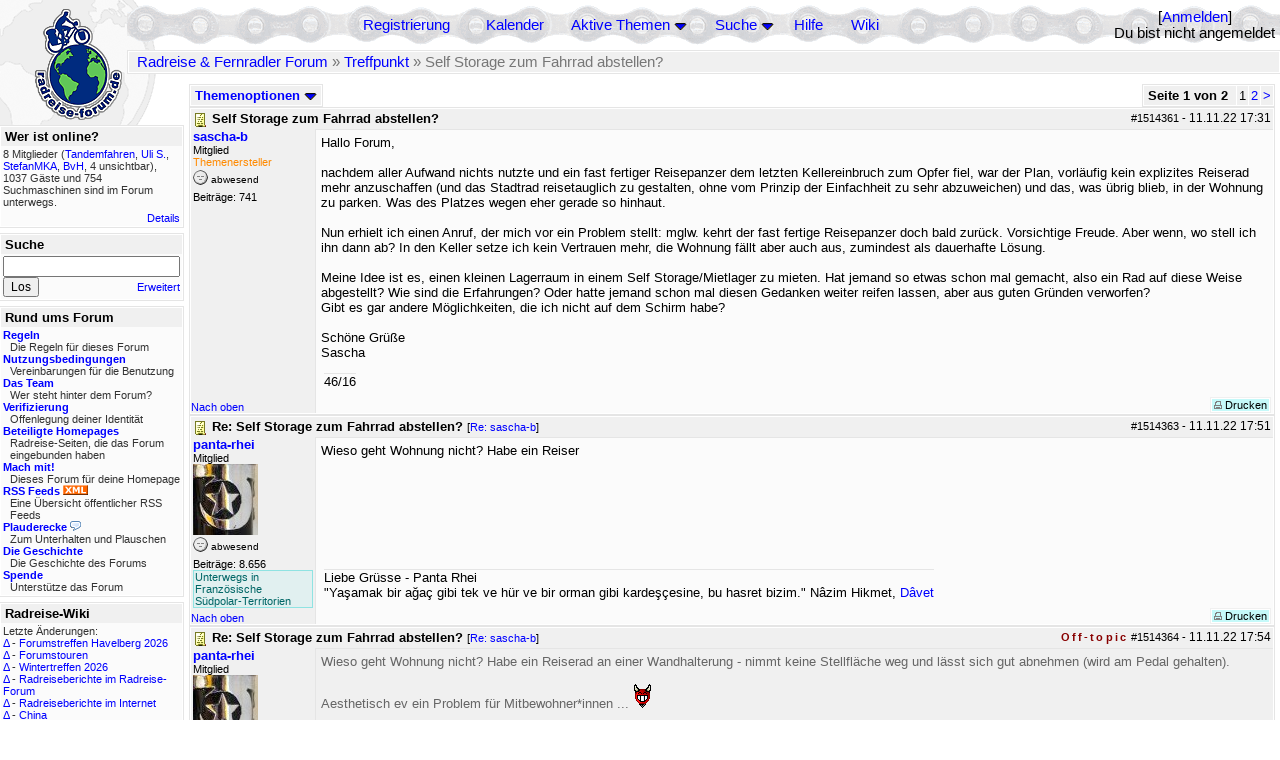

--- FILE ---
content_type: text/html; charset=utf-8
request_url: https://rad-forum.de/topics/1514452/Self_Storage_zum_Fahrrad_abstellen
body_size: 18068
content:
<!DOCTYPE html PUBLIC "-//W3C//DTD XHTML 1.0 Transitional//EN" "http://www.w3.org/TR/xhtml1/DTD/xhtml1-transitional.dtd">
<html xmlns="http://www.w3.org/1999/xhtml" xml:lang="de" lang="de" dir="ltr">
<head>
	<title>Self Storage zum Fahrrad abstellen? - Seite 1 von 2 - Radreise &amp; Fernradler Forum</title>
	<meta name="page-topic" content="Fahrrad, Reise" />
	<meta name="audience" content="Alle" />
	<meta name="revisit-after" content="30 days" />
	<meta name="keywords" content="fahrradreise, radreise, veloreise, fernradler, radurlaub, weltumradlung, globetreter, globetrotter, radnomade, lange meile, bike, velo, fahrrad, rad, reise, community, forum, diskussion, board, panamericana, langstreckenradler, extremradler, radreisen, veloreisen, fahrradtour, fahrradtouren, radtour, tour, biken, biker, fahrräder" />
	<meta name="description" content="Das Forum rund um das Reisen mit dem Fahrrad. Speziell zum Thema Radreisen: Erfahrungsaustausch, Reisepartner, Ausrüstung, Länder, Gesundheit, Reiseberichte" />
	<link rel="P3Pv1" href="/w3c/policy.p3p#Datenschutzhinweise" />

	<meta name="robots" content="index, follow" />
	
	<meta http-equiv="Content-Type" content="text/html; charset=utf-8" />
	<meta http-equiv="X-UA-Compatible" content="IE=Edge" />
	<link rel="stylesheet" href="/styles/common.css?v=7.5.7m2" type="text/css" />
	<link rel="stylesheet" href="/styles/bf.css?v=7.5.7m2" type="text/css" />
	<link rel="shortcut icon" href="/images/general/default/favicon.ico" />
	<link rel="apple-touch-icon" href="apple-touch-icon-152x152.png" />
	<link rel="apple-touch-icon" sizes="57x57" href="/apple-touch-icon-57x57.png" />
	<link rel="apple-touch-icon" sizes="72x72" href="/apple-touch-icon-72x72.png" />
	<link rel="apple-touch-icon" sizes="76x76" href="/apple-touch-icon-76x76.png" />
	<link rel="apple-touch-icon" sizes="114x114" href="/apple-touch-icon-114x114.png" />
	<link rel="apple-touch-icon" sizes="120x120" href="/apple-touch-icon-120x120.png" />
	<link rel="apple-touch-icon" sizes="144x144" href="/apple-touch-icon-144x144.png" />
	<link rel="apple-touch-icon" sizes="152x152" href="/apple-touch-icon-152x152.png" />
	
	<script type="text/javascript">
		// <![CDATA[
		var idxurl = "/";
		var idxscript = "/";
		var baseurl = "";
		var fullurl = "https://rad-forum.de/";
		var script	= "https://rad-forum.de/";
		var imagedir = "general/default";
		var myUid = '';
		var submitClicked = "Dein Beitrag wurde bereits gesendet. Die Abschicken-Taste ist nun deaktiviert.";
		var open_block = new Image();
		open_block.src = baseurl + "/images/general/default/toggle_open.gif";
		var closed_block = new Image();
		closed_block.src = baseurl + "/images/general/default/toggle_closed.gif";
		var loadingpreview = "Lade die Voransicht...";
		var today = '18';
		var s_priv = '';
		var quote_text = "zitat";
		// ]]>
	</script>
	<script type="text/javascript" src="/ubb_js/ubb_jslib.js?v=7.5.7m2"></script>
	<script type="text/javascript" src="/ubb_js/image.js?v=7.5.7m2"></script>
	<script type="text/javascript" src="/ubb_js/quickquote.js?v=7.5.7m2"></script>

<style type="text/css">
.post_inner img {
	max-width: 400px;
}
</style>

</head>
<body onclick="if(event.which!=3){clearMenus(event)}" onunload='clearSubmit()'>

<a id="top"></a>


<div id="content">


<div id="active_popup" style="display:none;">
	<table class="popup_menu">
		<tr>
			<td class="popup_menu_content"><a href="/activetopics/7/1">Aktive Themen</a></td>
		</tr>
		<tr>
			<td class="popup_menu_content"><a href="/activeposts/7/1">Aktive Beiträge</a></td>
		</tr>
		<tr>
			<td class="popup_menu_content"><a href="/unansweredposts/7/1">Unbeantwortete Beiträge</a></td>
		</tr>
	</table>
</div>
<script type="text/javascript">
	registerPopup("active_popup");
</script>

<div id="search_popup" style="display: none">
	<form method="post" action="/">
		<input type="hidden" name="ubb" value="dosearch" />
		<input type="hidden" name="daterange" value="0" />
		<input type="hidden" name="where" value="bodysub" />
		<input type="hidden" name="fromsearch" value="1" />
		<input type="hidden" name="checkwords" value="1" />

		<table class="popup_menu">
			<tr>
				<td nowrap='nowrap' class="popup_menu_header">Suche</td>
			</tr>
			<tr>
				<td class="popup_menu_content noclose">
					<label>
						<input type="text" name="Words" class="form-input" />
						<input type="submit" name="textsearch" value="Los" class="form-button" />
					</label>
				</td>
			</tr>
			<tr>
				<td class="popup_menu_content"><a href="/search">Erweitert</a></td>
			</tr>
		</table>
	</form>
</div>
<script type="text/javascript">
	registerPopup("search_popup");
</script>


<table align="center" width="100%" cellpadding="0" cellspacing="0">
<tr>
<td valign="bottom">
<table border="0" width="100%" cellpadding="0" cellspacing="0">
<tr>
<td rowspan="2" valign="bottom"><a href="/forum_summary"><img src="/images/general/default/logo_1.gif" width="98" height="76" border="0" align="bottom" style="margin-left:29px" alt="Radreise &amp; Fernradler Forum" title="Radreise &amp; Fernradler Forum" /></a></td>
<td class="navigation">
<table><tr>	<td width="100%">
<a href="/newuser">Registrierung</a> &nbsp; &nbsp;
 &nbsp;&nbsp;&nbsp;
<a href="/calendar">Kalender</a> &nbsp; &nbsp; &nbsp; 
<span style="cursor: pointer;" id="active_control" onclick="showHideMenu('active_control','active_popup')">
<a href="javascript:void(0);">Aktive Themen</a>
<img style="vertical-align: middle" src="/images/general/default/toggle_open.gif" width="13" height="9" alt="" />
</span> &nbsp; &nbsp; &nbsp;
<span style="cursor: pointer;" id="search_control" onclick="showHideMenu('search_control','search_popup')">
<a href="javascript:void(0);">Suche</a>
<img style="vertical-align: middle" src="/images/general/default/toggle_open.gif" width="13" height="9" alt="" />
</span> &nbsp;&nbsp;&nbsp;
<a href="/faq">Hilfe</a>
&nbsp; &nbsp; &nbsp; <a href="https://radreise-wiki.de" target="_blank">Wiki</a>
</td>
<td style="float:right;white-space:nowrap"> [<a href="/login">Anmelden</a>]<br />Du bist nicht angemeldet
</td>
</tr></table> 
</td>
</tr>

<tr>
<td class="breadcrumbs" width="100%">
<table width="100%" class="t_outer" id="pagehead" cellpadding="0" cellspacing="0">
<tr>
<td class="pageheadtxt">
<span style="float:left">
 <a href="/forum_summary">Radreise &amp; Fernradler Forum</a> &raquo; <a href="/forums/6/1/Treffpunkt">Treffpunkt</a> &raquo; Self Storage zum Fahrrad abstellen?
</span>
</td></tr></table>
</td>
</tr>
</table>

</td>
</tr>
<tr>
<td>

<table width="100%" cellpadding="0" cellspacing="0">

  


	<tr><td width="10%" valign="top" class="left_col"><a href="/cfrm"><img src="/images/general/default/logo_2.gif" width="98" height="46" border="0" style="float:left; margin-left:29px" alt="Radreise &amp; Fernradler Forum" title="Radreise &amp; Fernradler Forum" /></a>
<div style="clear:both"></div>
 


<table width="100%" class="t_outer" cellpadding="0" cellspacing="0"><tr>
	<td class="lefttdheader">Wer ist online?</td>
</tr>
<tr>
<td class="leftalt-1 noround">
<div class="small">
8 Mitglieder&nbsp;(<a href="/users/20727/Tandemfahren" title="letzte Aktivität "><span class='username'>Tandemfahren</span></a>, <a href="/users/7218/Uli_S" title="letzte Aktivität "><span class='username'>Uli S.</span></a>, <a href="/users/34210/StefanMKA" title="letzte Aktivität "><span class='username'>StefanMKA</span></a>, <a href="/users/30464/BvH" title="letzte Aktivität "><span class='username'>BvH</span></a>, 4 unsichtbar),

1037
Gäste und
754 
Suchmaschinen sind im Forum unterwegs.</div>
</td>
</tr>
<tr>
<td class="leftalt-1">
<span class="small" style="float:right">
	<a href="/online">Details</a>
</span>
</td>
</tr>
</table> 

<table width="100%" class="t_outer" cellpadding="0" cellspacing="0"><tr>
<td class="lefttdheader"><label for="island_search">Suche</label></td>
</tr>
<tr>
<td class="leftalt-1">
<form method="post" action="/">
<input type="hidden" name="ubb" value="dosearch" />
<input type="hidden" name="daterange" value="0" />
<input type="hidden" name="where" value="bodysub" />
<input type="hidden" name="fromsearch" value="1" />
<input type="hidden" name="checkwords" value="1" />
<input type="text" name="Words" id="island_search" class="form-input" />
<span class="small" style="float:right; margin-top:4px">
<a href="/search">Erweitert</a>
</span>
<input type="submit" name="textsearch" value="Los" class="form-button" />
</form>
</td>
</tr>
</table>
<table width="100%" class="t_outer" cellpadding="0" cellspacing="0"><tr>
<td class="lefttdheader">
Rund ums Forum</td>
</tr>
<tr>
<td class="leftalt-1">
<div class="small">
<a href="/faq#rules"><b>Regeln</b></a>
<br />
<div class="indent">Die Regeln für dieses Forum</div>

<a href="/terms"><b>Nutzungsbedingungen</b></a><br />
<div class="indent">Vereinbarungen für die Benutzung</div>

<a href="/about"><b>Das Team</b></a>
<br />
<div class="indent">Wer steht hinter dem Forum?</div>

<a href="/verification"><b>Verifizierung</b></a><br /><div class="indent">Offenlegung deiner Identität</div>
<a href="/members"><b>Beteiligte Homepages</b></a>
<br />
<div class="indent">Radreise-Seiten, die das Forum eingebunden haben</div>

<a href="/forumsharing"><b>Mach mit!</b></a>
<br />
<div class="indent">Dieses Forum für deine Homepage</div>

<a href="/rss"><b>RSS Feeds</b> <img src="/images/general/rss_small.gif" width="25" height="10" alt="RSS" /></a>
<br />
<div class="indent">Eine Übersicht öffentlicher RSS Feeds</div>

<a href="/shoutchat"><b>Plauderecke</b> <img src="/images/general/shoutpage.gif" width="11" height="10" alt="" /></a>
<br />
<div class="indent">Zum Unterhalten und Plauschen</div>

<a href="/history"><b>Die Geschichte</b></a><br /><div class="indent">Die Geschichte des Forums</div>
<a href="/donations"><b>Spende</b></a><br /><div class="indent">Unterstütze das Forum</div>
</div>
</td>
</tr>
</table>

<table width="100%" class="t_outer" cellpadding="0" cellspacing="0"><tr><td class="lefttdheader">Radreise-Wiki</td></tr><tr><td class="leftalt-1"><div class="small">Letzte Änderungen:<br />
<a href="https://radreise-wiki.de/index.php?title=Forumstreffen_Havelberg_2026&amp;curid=13015&amp;diff=107743&amp;oldid=107742&amp;rcid=113103" target="_blank" title="Unterschied: /* Einverst�ndniserkl�rung zur Ver�ffentlichung von Bildern */">&Delta;</a>&nbsp;-&nbsp;<a href="https://radreise-wiki.de/Forumstreffen_Havelberg_2026" target="_blank">Forumstreffen Havelberg 2026</a><br /><a href="https://radreise-wiki.de/index.php?title=Forumstouren&amp;curid=3006&amp;diff=107731&amp;oldid=107710&amp;rcid=113091" target="_blank" title="Unterschied: /* Anstehende Touren oder Treffen 2025 */">&Delta;</a>&nbsp;-&nbsp;<a href="https://radreise-wiki.de/Forumstouren" target="_blank">Forumstouren</a><br /><a href="https://radreise-wiki.de/index.php?title=Wintertreffen_2026&amp;curid=13014&amp;diff=107730&amp;oldid=107729&amp;rcid=113090" target="_blank" title="Unterschied: /* Wer bringt was mit */">&Delta;</a>&nbsp;-&nbsp;<a href="https://radreise-wiki.de/Wintertreffen_2026" target="_blank">Wintertreffen 2026</a><br /><a href="https://radreise-wiki.de/index.php?title=Radreiseberichte_im_Radreise-Forum&amp;curid=3183&amp;diff=107673&amp;oldid=107672&amp;rcid=113033" target="_blank" title="Unterschied: /* L�nder�bergreifend */">&Delta;</a>&nbsp;-&nbsp;<a href="https://radreise-wiki.de/Radreiseberichte_im_Radreise-Forum" target="_blank">Radreiseberichte im Radreise-Forum</a><br /><a href="https://radreise-wiki.de/index.php?title=Radreiseberichte_im_Internet&amp;curid=3498&amp;diff=107668&amp;oldid=107667&amp;rcid=113028" target="_blank" title="Unterschied: /* Europa */">&Delta;</a>&nbsp;-&nbsp;<a href="https://radreise-wiki.de/Radreiseberichte_im_Internet" target="_blank">Radreiseberichte im Internet</a><br /><a href="https://radreise-wiki.de/index.php?title=China&amp;curid=4240&amp;diff=107663&amp;oldid=107272&amp;rcid=113023" target="_blank" title="Unterschied: /* Einreisebestimmungen, Dokumente */">&Delta;</a>&nbsp;-&nbsp;<a href="https://radreise-wiki.de/China" target="_blank">China</a><br /><a href="https://radreise-wiki.de/index.php?title=Schweden&amp;curid=2060&amp;diff=107658&amp;oldid=107162&amp;rcid=113018" target="_blank" title="Unterschied: /* Wildes Zelten */">&Delta;</a>&nbsp;-&nbsp;<a href="https://radreise-wiki.de/Schweden" target="_blank">Schweden</a><br />
<span style="float:left">&Delta; = Unterschiede</span><span style="float:right"><a href="https://radreise-wiki.de" target="_blank">mehr...</a></span></div></td></tr></table>
<table width="100%" class="t_outer" cellpadding="0" cellspacing="0"><tr><td class="lefttdheader">Partnerseiten</td></tr><tr><td class="leftalt-1"><div class="small">
<a href="http://www.betzgi.ch" target="_blank">Betzgi's Veloreisen</a><br /><a href="http://www.dj-dodo.de" target="_blank">Dodo's Fahrrad-Abenteuer</a><br /><a href="http://www.adventuretravel.ch" target="_blank">adventuretravel.ch</a><br /><a href="http://www.bikeodyssee.de" target="_blank">Bikeodyssee</a><br /><a href="http://www.bike-nz.de" target="_blank">New Zealand Cycling Project</a><br /><a href="http://www.reisen-mit-und-ohne-rad.de" target="_blank">Reisen mit und ohne Rad</a><br /><a href="http://www.liegeradler.de" target="_blank">Die Liegeradler</a><br /><a href="http://travel.to/liechtitour" target="_blank">Liechtitour</a><br /><a href="http://www.bikefreaks.de" target="_blank">bikefreaks</a><br /><a href="http://www.velofahren.de/reiseberichte.html" target="_blank">velofahren.de</a><br />
</div><div class="small" align="right"><a href="/members">mehr...</a>
</div></td></tr></table> 

<table width="100%" class="t_outer" cellpadding="0" cellspacing="0"><tr>
<td class="lefttdheader">
Statistik</td>
</tr>
<tr>
<td class="leftalt-1" align="left">
29817 Mitglieder<br />
99411 Themen<br />
1564402 Beiträge<br />

<br class="lbr" /><div class="small">
In den letzten 12 Monaten waren 1888 Mitglieder aktiv. Die bislang meiste Aktivität war am 13.09.25 14:21
mit 16859
Besuchern gleichzeitig.</div>
<span class="small" style="float:right; margin-top:4px;">
<a href="/stats">mehr...</a>
</span>
</td>
</tr>
</table> 

<table width="100%" class="t_outer" cellpadding="0" cellspacing="0"><tr>
<td class="lefttdheader">
Vielschreiber <small>(30 Tage)</small></td>
</tr>
<tr>
<td class="leftalt-1" align="left">
<table cellspacing="0" width="100%">
<tr>
	<td><a href="/users/9841/Sickgirl"><span class='username'>Sickgirl</span></a></td>
	<td align="right">59</td>
</tr>
<tr>
	<td><a href="/users/32924/Nordisch"><span class='username'>Nordisch</span></a></td>
	<td align="right">58</td>
</tr>
<tr>
	<td><a href="/users/42722/Gravelbiker_Berlin"><span class='username'>Gravelbiker_Berlin</span></a></td>
	<td align="right">47</td>
</tr>
<tr>
	<td><a href="/users/8658/Keine_Ahnung"><span class='modname'>Keine Ahnung</span></a></td>
	<td align="right">47</td>
</tr>
<tr>
	<td><a href="/users/22621/Juergen"><span class='username'>Juergen</span></a></td>
	<td align="right">34</td>
</tr>
</table>
</td>
</tr>
</table>
</td><td valign="top" width="90%" class="body_col">
	

<div style="float:right;">

<table class="t_standard pagination" cellpadding="0" cellspacing="1">
<tr>
<td class="tdheader tlround">Seite 1 von 2&nbsp;</td>
<td class="alt-2">1</td>
<td class="alt-2"><a href="/showflat/Number/1514452/page/2" title="Gehe zur Seite 2">2</a></td>
<td class="alt-2"><a href="/showflat/Number/1514452/page/2" title="Gehe zur Seite 2">&gt;</a></td>
</tr>
</table>



</div>

<table cellpadding="0" cellspacing="0" style="float:left">
<tr>


<td>
<table class="t_standard" cellpadding="0" cellspacing="1">
<tr>
<td class="tdheader" style="cursor:pointer" id="options_control" onclick="showHideMenu('options_control','options_popup')" nowrap="nowrap">
Themenoptionen <img style="vertical-align: middle" src="/images/general/default/toggle_open.gif" width="13" height="9" alt="" />
</td>
</tr>
</table>

</td>



</tr>
</table>


<div style="clear:both;"></div>

<a name="Post1514361"></a>


<div class="post" id="p1514361">
<table width="100%" class="t_outer square" style="margin-bottom:0px" cellpadding="0" cellspacing="0">
<tr>
<td class="">
<table width="100%" cellspacing="0" cellpadding="0">
<tr>
<td colspan="2" class="subjecttable">
<span class="small" style="float:right">
 <span id="number1514361">#1514361</span> - <span class="date">11.11.22</span> <span class="time">17:31</span> 
</span>

<a href="/topics/1514361/Self_Storage_zum_Fahrrad_abstellen#Post1514361"><img src="/images/icons/default/book.gif" width="15" height="15" alt="" /></a>
<b>Self Storage zum Fahrrad abstellen?</b>

</td>
</tr>
<tr>
<td width="120" valign="top" class="author-content" rowspan="2"><div class="post-side">
<span class="post-user"><span id="menu_control_1514361"><a href="javascript:void(0);" onclick="showHideMenu('menu_control_1514361','profile_popup_1514361');"><span class='username'>sascha-b</span></a></span></span><br />
Mitglied
<br /><span class="topicstarter">Themenersteller</span>
	<div class="mood">
<img src="/images/moods/default/offline.gif" width="15" height="15" alt="abwesend" title="abwesend" style="vertical-align:bottom" />
abwesend
</div>
 Beiträge: 741<br />

	</div></td>
<td class="post-content" valign="top">
	<div class="post_inner">
<div id="body0">Hallo Forum,<br /><br />nachdem aller Aufwand nichts nutzte und ein fast fertiger Reisepanzer dem letzten Kellereinbruch zum Opfer fiel, war der Plan, vorläufig kein explizites Reiserad mehr anzuschaffen (und das Stadtrad reisetauglich zu gestalten, ohne vom Prinzip der Einfachheit zu sehr abzuweichen) und das, was übrig blieb, in der Wohnung zu parken. Was des Platzes wegen eher gerade so hinhaut.<br /><br />Nun erhielt ich einen Anruf, der mich vor ein Problem stellt: mglw. kehrt der fast fertige Reisepanzer doch bald zurück. Vorsichtige Freude. Aber wenn, wo stell ich ihn dann ab? In den Keller setze ich kein Vertrauen mehr, die Wohnung fällt aber auch aus, zumindest als dauerhafte Lösung.<br /><br />Meine Idee ist es, einen kleinen Lagerraum in einem Self Storage/Mietlager zu mieten. Hat jemand so etwas schon mal gemacht, also ein Rad auf diese Weise abgestellt? Wie sind die Erfahrungen? Oder hatte jemand schon mal diesen Gedanken weiter reifen lassen, aber aus guten Gründen verworfen?<br />Gibt es gar andere Möglichkeiten, die ich nicht auf dem Schirm habe?<br /><br />Schöne Grüße<br />Sascha</div>
</div>
	</td></tr>
<tr>
<td class="post-content" valign="bottom">
	<table><tr><td><div class="signature">46/16</div></td></tr></table>	</td>
</tr>

<tr>
<td class="post_top_link" valign="bottom">
	<a href="#top">Nach oben</a>
</td>
<td class="post-options" valign="bottom" align="right">&nbsp; 







<span class="border"><span class="post-buttons"><a href="/printthread/Board/6/main/1514361/type/post" rel="nofollow" target="_blank" title="Beitrag drucken"><img src="/images/general/default/printpost.gif" alt="Versenden" width="8" height="8" /> Drucken</a></span></span>

	</td>
</tr>


</table> </td>
</tr>
</table>
</div> 


<a name="Post1514363"></a>


<div class="post" id="p1514363">
<table width="100%" class="t_outer square" style="margin-bottom:0px" cellpadding="0" cellspacing="0">
<tr>
<td class="">
<table width="100%" cellspacing="0" cellpadding="0">
<tr>
<td colspan="2" class="subjecttable">
<span class="small" style="float:right">
 <span id="number1514363">#1514363</span> - <span class="date">11.11.22</span> <span class="time">17:51</span> 
</span>

<a href="/topics/1514363/Re_Self_Storage_zum_Fahrrad_abstellen#Post1514363"><img src="/images/icons/default/book.gif" width="15" height="15" alt="" /></a>
<b>Re: Self Storage zum Fahrrad abstellen?</b>
<span class="small">
[<a href="/topics/1514361/sascha_b#Post1514361" target="_blank"  rel="nofollow">Re: sascha-b</a>]
</span>
</td>
</tr>
<tr>
<td width="120" valign="top" class="author-content" rowspan="2"><div class="post-side">
<span class="post-user"><span id="menu_control_1514363"><a href="javascript:void(0);" onclick="showHideMenu('menu_control_1514363','profile_popup_1514363');"><span class='username'>panta-rhei</span></a></span></span><br />
Mitglied
	<br /><img src="/images/avatars/27481.jpg" alt="" width="65" height="71" />
<div class="mood">
<img src="/images/moods/default/offline.gif" width="15" height="15" alt="abwesend" title="abwesend" style="vertical-align:bottom" />
abwesend
</div>
 Beiträge: 8.656<br />

<div class="nowCountry">Unterwegs in Französische Südpolar-Territorien</div><br class="lbr" />
	</div></td>
<td class="post-content" valign="top">
	<div class="post_inner">
<div id="body1">Wieso geht Wohnung nicht? Habe ein Reiser</div>
</div>
	</td></tr>
<tr>
<td class="post-content" valign="bottom">
	<table><tr><td><div class="signature">Liebe Grüsse - Panta Rhei<br>&quot;Yaşamak bir ağaç gibi tek ve hür ve bir orman gibi kardeşçesine, bu hasret bizim.&quot; Nâzim Hikmet, <a href="http://de.wikipedia.org/wiki/Nazim_Hikmet#Schaffen" rel="nofollow" target="_blank">Dâvet</a></div></td></tr></table>	</td>
</tr>

<tr>
<td class="post_top_link" valign="bottom">
	<a href="#top">Nach oben</a>
</td>
<td class="post-options" valign="bottom" align="right">&nbsp; 







<span class="border"><span class="post-buttons"><a href="/printthread/Board/6/main/1514363/type/post" rel="nofollow" target="_blank" title="Beitrag drucken"><img src="/images/general/default/printpost.gif" alt="Versenden" width="8" height="8" /> Drucken</a></span></span>

	</td>
</tr>


</table> </td>
</tr>
</table>
</div> 

<a name="Post1514364"></a>


<div class="postofftopic" id="p1514364">
<table width="100%" class="t_outer square" style="margin-bottom:0px" cellpadding="0" cellspacing="0">
<tr>
<td class="">
<table width="100%" cellspacing="0" cellpadding="0">
<tr>
<td colspan="2" class="subjecttable">
<span class="small" style="float:right">
  <span class="offtopic">Off-topic</span>
 <span id="number1514364">#1514364</span> - <span class="date">11.11.22</span> <span class="time">17:54</span> 
</span>

<a href="/topics/1514364/Re_Self_Storage_zum_Fahrrad_abstellen#Post1514364"><img src="/images/icons/default/book.gif" width="15" height="15" alt="" /></a>
<b>Re: Self Storage zum Fahrrad abstellen?</b>
<span class="small">
[<a href="/topics/1514361/sascha_b#Post1514361" target="_blank"  rel="nofollow">Re: sascha-b</a>]
</span>
</td>
</tr>
<tr>
<td width="120" valign="top" class="author-content" rowspan="2"><div class="post-side">
<span class="post-user"><span id="menu_control_1514364"><a href="javascript:void(0);" onclick="showHideMenu('menu_control_1514364','profile_popup_1514364');"><span class='username'>panta-rhei</span></a></span></span><br />
Mitglied
	<br /><img src="/images/avatars/27481.jpg" alt="" width="65" height="71" />
<div class="mood">
<img src="/images/moods/default/offline.gif" width="15" height="15" alt="abwesend" title="abwesend" style="vertical-align:bottom" />
abwesend
</div>
 Beiträge: 8.656<br />

<div class="nowCountry">Unterwegs in Französische Südpolar-Territorien</div><br class="lbr" />
	</div></td>
<td class="post-content" valign="top">
	<div class="post_inner">
<div id="body2">Wieso geht Wohnung nicht? Habe ein Reiserad an einer Wandhalterung - nimmt keine Stellfläche weg und lässt sich gut abnehmen (wird am Pedal gehalten).<br /><br />Aesthetisch ev ein Problem für Mitbewohner*innen ...  <img src="/images/graemlins/default/devil.gif" alt="teuflisch" title="teuflisch" height="24" width="19" /> </div>
</div>
	</td></tr>
<tr>
<td class="post-content" valign="bottom">
	<table><tr><td><div class="signature">Liebe Grüsse - Panta Rhei<br>&quot;Yaşamak bir ağaç gibi tek ve hür ve bir orman gibi kardeşçesine, bu hasret bizim.&quot; Nâzim Hikmet, <a href="http://de.wikipedia.org/wiki/Nazim_Hikmet#Schaffen" rel="nofollow" target="_blank">Dâvet</a></div></td></tr></table><span class="edited-wording"><br /><span class="small"><em>Geändert von panta-rhei (<span class="date">11.11.22</span> <span class="time">17:54</span>)</em></span></span>	</td>
</tr>

<tr>
<td class="post_top_link" valign="bottom">
	<a href="#top">Nach oben</a>
</td>
<td class="post-options" valign="bottom" align="right">&nbsp; 







<span class="border"><span class="post-buttons"><a href="/printthread/Board/6/main/1514364/type/post" rel="nofollow" target="_blank" title="Beitrag drucken"><img src="/images/general/default/printpost.gif" alt="Versenden" width="8" height="8" /> Drucken</a></span></span>

	</td>
</tr>


</table> </td>
</tr>
</table>
</div> 

<a name="Post1514367"></a>


<div class="postofftopic" id="p1514367">
<table width="100%" class="t_outer square" style="margin-bottom:0px" cellpadding="0" cellspacing="0">
<tr>
<td class="">
<table width="100%" cellspacing="0" cellpadding="0">
<tr>
<td colspan="2" class="subjecttable">
<span class="small" style="float:right">
  <span class="offtopic">Off-topic</span>
 <span id="number1514367">#1514367</span> - <span class="date">11.11.22</span> <span class="time">18:03</span> 
</span>

<a href="/topics/1514367/Re_Self_Storage_zum_Fahrrad_abstellen#Post1514367"><img src="/images/icons/default/book.gif" width="15" height="15" alt="" /></a>
<b>Re: Self Storage zum Fahrrad abstellen?</b>
<span class="small">
[<a href="/topics/1514364/panta_rhei#Post1514364" target="_blank"  rel="nofollow">Re: panta-rhei</a>]
</span>
</td>
</tr>
<tr>
<td width="120" valign="top" class="author-content"><div class="post-side">
<span class="post-user"><span id="menu_control_1514367"><a href="javascript:void(0);" onclick="showHideMenu('menu_control_1514367','profile_popup_1514367');"><span class='username'>kaman</span></a></span></span><br />
Mitglied
	<div class="mood">
<img src="/images/moods/default/offline.gif" width="15" height="15" alt="abwesend" title="abwesend" style="vertical-align:bottom" />
abwesend
</div>
 Beiträge: 804<br />

	</div></td>
<td class="post-content" valign="top">
	<div class="post_inner">
<div id="body3">Ein Panzer in der Wohnung ?</div>
</div>
	</td></tr>

<tr>
<td class="post_top_link" valign="bottom">
	<a href="#top">Nach oben</a>
</td>
<td class="post-options" valign="bottom" align="right">&nbsp; 







<span class="border"><span class="post-buttons"><a href="/printthread/Board/6/main/1514367/type/post" rel="nofollow" target="_blank" title="Beitrag drucken"><img src="/images/general/default/printpost.gif" alt="Versenden" width="8" height="8" /> Drucken</a></span></span>

	</td>
</tr>


</table> </td>
</tr>
</table>
</div> 

<a name="Post1514368"></a>


<div class="postofftopic" id="p1514368">
<table width="100%" class="t_outer square" style="margin-bottom:0px" cellpadding="0" cellspacing="0">
<tr>
<td class="">
<table width="100%" cellspacing="0" cellpadding="0">
<tr>
<td colspan="2" class="subjecttable">
<span class="small" style="float:right">
  <span class="offtopic">Off-topic</span>
 <span id="number1514368">#1514368</span> - <span class="date">11.11.22</span> <span class="time">18:05</span> 
</span>

<a href="/topics/1514368/Re_Self_Storage_zum_Fahrrad_abstellen#Post1514368"><img src="/images/icons/default/book.gif" width="15" height="15" alt="" /></a>
<b>Re: Self Storage zum Fahrrad abstellen?</b>
<span class="small">
[<a href="/topics/1514364/panta_rhei#Post1514364" target="_blank"  rel="nofollow">Re: panta-rhei</a>]
</span>
</td>
</tr>
<tr>
<td width="120" valign="top" class="author-content" rowspan="2"><div class="post-side">
<span class="post-user"><span id="menu_control_1514368"><a href="javascript:void(0);" onclick="showHideMenu('menu_control_1514368','profile_popup_1514368');"><span class='username'>sascha-b</span></a></span></span><br />
Mitglied
<br /><span class="topicstarter">Themenersteller</span>
	<div class="mood">
<img src="/images/moods/default/offline.gif" width="15" height="15" alt="abwesend" title="abwesend" style="vertical-align:bottom" />
abwesend
</div>
 Beiträge: 741<br />

	</div></td>
<td class="post-content" valign="top">
	<div class="post_inner">
<div id="body4"><div class="ubbcode-block"><div class="ubbcode-header">In Antwort auf: panta-rhei</div><div class="ubbcode-body">Wieso geht Wohnung nicht? Habe ein Reiserad an einer Wandhalterung - nimmt keine Stellfläche weg und lässt sich gut abnehmen (wird am Pedal gehalten).<br /><br />Aesthetisch ev ein Problem für Mitbewohner*innen ...  <img src="/images/graemlins/default/devil.gif" alt="teuflisch" title="teuflisch" height="24" width="19" />  </div></div><br /><br />Wandhalterung ist durchaus angedacht, kehrt aber das Reiserad zurück fehlt es an ausreichend freier Wand.</div>
</div>
	</td></tr>
<tr>
<td class="post-content" valign="bottom">
	<table><tr><td><div class="signature">46/16</div></td></tr></table>	</td>
</tr>

<tr>
<td class="post_top_link" valign="bottom">
	<a href="#top">Nach oben</a>
</td>
<td class="post-options" valign="bottom" align="right">&nbsp; 







<span class="border"><span class="post-buttons"><a href="/printthread/Board/6/main/1514368/type/post" rel="nofollow" target="_blank" title="Beitrag drucken"><img src="/images/general/default/printpost.gif" alt="Versenden" width="8" height="8" /> Drucken</a></span></span>

	</td>
</tr>


</table> </td>
</tr>
</table>
</div> 

<a name="Post1514372"></a>


<div class="postofftopic" id="p1514372">
<table width="100%" class="t_outer square" style="margin-bottom:0px" cellpadding="0" cellspacing="0">
<tr>
<td class="">
<table width="100%" cellspacing="0" cellpadding="0">
<tr>
<td colspan="2" class="subjecttable">
<span class="small" style="float:right">
  <span class="offtopic">Off-topic</span>
 <span id="number1514372">#1514372</span> - <span class="date">11.11.22</span> <span class="time">18:30</span> 
</span>

<a href="/topics/1514372/Re_Self_Storage_zum_Fahrrad_abstellen#Post1514372"><img src="/images/icons/default/book.gif" width="15" height="15" alt="" /></a>
<b>Re: Self Storage zum Fahrrad abstellen?</b>
<span class="small">
[<a href="/topics/1514363/panta_rhei#Post1514363" target="_blank"  rel="nofollow">Re: panta-rhei</a>]
</span>
</td>
</tr>
<tr>
<td width="120" valign="top" class="author-content" rowspan="2"><div class="post-side">
<span class="post-user"><span id="menu_control_1514372"><a href="javascript:void(0);" onclick="showHideMenu('menu_control_1514372','profile_popup_1514372');"><span class='username'>sascha-b</span></a></span></span><br />
Mitglied
<br /><span class="topicstarter">Themenersteller</span>
	<div class="mood">
<img src="/images/moods/default/offline.gif" width="15" height="15" alt="abwesend" title="abwesend" style="vertical-align:bottom" />
abwesend
</div>
 Beiträge: 741<br />

	</div></td>
<td class="post-content" valign="top">
	<div class="post_inner">
<div id="body5"><div class="ubbcode-block"><div class="ubbcode-header">In Antwort auf: panta-rhei</div><div class="ubbcode-body">Wieso geht Wohnung nicht? Habe ein Reiser </div></div><br /><br />Werde das Rad dann Rio taufen. Oder Sissy II.   <img src="/images/graemlins/default/grin.gif" alt="grins" title="grins" height="15" width="15" /></div>
</div>
	</td></tr>
<tr>
<td class="post-content" valign="bottom">
	<table><tr><td><div class="signature">46/16</div></td></tr></table>	</td>
</tr>

<tr>
<td class="post_top_link" valign="bottom">
	<a href="#top">Nach oben</a>
</td>
<td class="post-options" valign="bottom" align="right">&nbsp; 







<span class="border"><span class="post-buttons"><a href="/printthread/Board/6/main/1514372/type/post" rel="nofollow" target="_blank" title="Beitrag drucken"><img src="/images/general/default/printpost.gif" alt="Versenden" width="8" height="8" /> Drucken</a></span></span>

	</td>
</tr>


</table> </td>
</tr>
</table>
</div> 

<a name="Post1514376"></a>


<div class="post" id="p1514376">
<table width="100%" class="t_outer square" style="margin-bottom:0px" cellpadding="0" cellspacing="0">
<tr>
<td class="">
<table width="100%" cellspacing="0" cellpadding="0">
<tr>
<td colspan="2" class="subjecttable">
<span class="small" style="float:right">
 <span id="number1514376">#1514376</span> - <span class="date">11.11.22</span> <span class="time">19:22</span> 
</span>

<a href="/topics/1514376/Re_Self_Storage_zum_Fahrrad_abstellen#Post1514376"><img src="/images/icons/default/book.gif" width="15" height="15" alt="" /></a>
<b>Re: Self Storage zum Fahrrad abstellen?</b>
<span class="small">
[<a href="/topics/1514361/sascha_b#Post1514361" target="_blank"  rel="nofollow">Re: sascha-b</a>]
</span>
</td>
</tr>
<tr>
<td width="120" valign="top" class="author-content"><div class="post-side">
<span class="post-user"><span id="menu_control_1514376"><a href="javascript:void(0);" onclick="showHideMenu('menu_control_1514376','profile_popup_1514376');"><span class='username'>Falk</span></a></span></span><br />
Mitglied
	<br /><img src="/images/avatars/2467.jpg" alt="" width="65" height="75" />
<div class="mood">
<img src="/images/moods/default/offline.gif" width="15" height="15" alt="abwesend" title="abwesend" style="vertical-align:bottom" />
abwesend
</div>
 Beiträge: 34.232<br />

	</div></td>
<td class="post-content" valign="top">
	<div class="post_inner">
<div id="body6"><div class="ubbcode-block"><div class="ubbcode-header">Zitat:</div><div class="ubbcode-body">Meine Idee ist es, einen kleinen Lagerraum in einem Self Storage/Mietlager zu mieten.</div></div><br />Die Folge ist letztlich, dass der Hobel dann nur noch herumsteht. Ich hätte jedenfalls keine Lust, vor und nach jeder Fahrt einen Infanterieeinsatz einzuschieben. Dazu kommt, dass sowas auch noch Kosten verursacht.<br /><br />Warst Du beim Militär? Falls ja, solltest Du eigentlich den sichersten Platz auf einem Schlachtfeld kennen: Ein frischer Bombentrichter. Dass man den nochmal trifft, ist außerordentlich unwahrscheinlich. Also pack den Hobel in den Keller. Mal drüber nachdenken, wie es dazu kam, dass man in deinem Keller einbrechen konnte, ist durchaus nicht verkehrt. In die Wohnung müssen die Böcke jedenfalls nicht. Zumindest nicht, wen man höher als Parterre wohnt.</div>
</div>
	</td></tr>

<tr>
<td class="post_top_link" valign="bottom">
	<a href="#top">Nach oben</a>
</td>
<td class="post-options" valign="bottom" align="right">&nbsp; 







<span class="border"><span class="post-buttons"><a href="/printthread/Board/6/main/1514376/type/post" rel="nofollow" target="_blank" title="Beitrag drucken"><img src="/images/general/default/printpost.gif" alt="Versenden" width="8" height="8" /> Drucken</a></span></span>

	</td>
</tr>


</table> </td>
</tr>
</table>
</div> 

<a name="Post1514382"></a>


<div class="post" id="p1514382">
<table width="100%" class="t_outer square" style="margin-bottom:0px" cellpadding="0" cellspacing="0">
<tr>
<td class="">
<table width="100%" cellspacing="0" cellpadding="0">
<tr>
<td colspan="2" class="subjecttable">
<span class="small" style="float:right">
 <span id="number1514382">#1514382</span> - <span class="date">11.11.22</span> <span class="time">20:15</span> 
</span>

<a href="/topics/1514382/Re_Self_Storage_zum_Fahrrad_abstellen#Post1514382"><img src="/images/icons/default/book.gif" width="15" height="15" alt="" /></a>
<b>Re: Self Storage zum Fahrrad abstellen?</b>
<span class="small">
[<a href="/topics/1514376/Falk#Post1514376" target="_blank"  rel="nofollow">Re: Falk</a>]
</span>
</td>
</tr>
<tr>
<td width="120" valign="top" class="author-content" rowspan="2"><div class="post-side">
<span class="post-user"><span id="menu_control_1514382"><a href="javascript:void(0);" onclick="showHideMenu('menu_control_1514382','profile_popup_1514382');"><span class='username'>sascha-b</span></a></span></span><br />
Mitglied
<br /><span class="topicstarter">Themenersteller</span>
	<div class="mood">
<img src="/images/moods/default/offline.gif" width="15" height="15" alt="abwesend" title="abwesend" style="vertical-align:bottom" />
abwesend
</div>
 Beiträge: 741<br />

	</div></td>
<td class="post-content" valign="top">
	<div class="post_inner">
<div id="body7"><div class="ubbcode-block"><div class="ubbcode-header">In Antwort auf: Falk</div><div class="ubbcode-body"><br />Die Folge ist letztlich, dass der Hobel dann nur noch herumsteht. Ich hätte jedenfalls keine Lust, vor und nach jeder Fahrt einen Infanterieeinsatz einzuschieben.</div></div><br />In der Tat ist eine solche Einrichtung fußläufig für mich erreichbar, bei einer anderen hielte sich der Umweg beim Arbeitsweg in Grenzen. Das Reiserad würde ich ja nur verwenden wollen, wenn eine Reise ansteht, das Brevetrad ähnlich. Würde ich also jeweils in der Woche vorher holen und solange stehts dann in der Wohnung im Weg rum. Aber eben nur eins davon und für einen begrenzten Zeitraum.<br /><br /><div class="ubbcode-block"><div class="ubbcode-header">Zitat:</div><div class="ubbcode-body"> Dazu kommt, dass sowas auch noch Kosten verursacht.</div></div><br />Ja. Alternativen, die ich sehe, wären größere Wohnung (in Berlin mal eben kostenneutral zu machen, haha), weiter die Kellereinbruchzunft finanzieren oder der Verzicht auf ein drittes Rad. Letzteres war ja angedacht, wenn das Stück, in das ich viel Arbeit und Träumereien investierte, zurückkommt, dann will ich es aber doch behalten.<br /><br /><span style="color: #C0C0C0"><div class="ubbcode-block"><div class="ubbcode-header">Zitat:</div><div class="ubbcode-body">Warst Du beim Militär?</div></div> WaMech-InfWa. Bekäme, wenn überhaupt, nur noch eine Uzi repariert, aber letztlich war das Grundlage meiner Fahrradschraubereien. Mehr hat das mit dem Thema nichts zu tun, denn:<br /></span><br /><div class="ubbcode-block"><div class="ubbcode-header">Zitat:</div><div class="ubbcode-body">Falls ja, solltest Du eigentlich den sichersten Platz auf einem Schlachtfeld kennen: Ein frischer Bombentrichter. Dass man den nochmal trifft, ist außerordentlich unwahrscheinlich.</div></div><br />Tja. Bei drei Einbrüchen in drei aufeinanderfolgenden Jahren scheint die Weisheit nicht zu greifen oder Sir Arthur Harris fliegt Überstunden. Die in meiner Macht stehenden ergriffenen Maßnahmen nach Einbruch Nummer 1 haben nur bedingt gefruchtet...<br /><br />Von weiteren Antworten der Art : &quot;Warum nicht die Wohnung?&quot; oder &quot;nun ist der Keller doch so sicher wie ein Bombentrichter&quot; bitte ich abzusehen. <br /><br /><br /><br /><br /></div>
</div>
	</td></tr>
<tr>
<td class="post-content" valign="bottom">
	<table><tr><td><div class="signature">46/16</div></td></tr></table><span class="edited-wording"><br /><span class="small"><em>Geändert von sascha-b (<span class="date">11.11.22</span> <span class="time">20:15</span>)</em></span></span>	</td>
</tr>

<tr>
<td class="post_top_link" valign="bottom">
	<a href="#top">Nach oben</a>
</td>
<td class="post-options" valign="bottom" align="right">&nbsp; 







<span class="border"><span class="post-buttons"><a href="/printthread/Board/6/main/1514382/type/post" rel="nofollow" target="_blank" title="Beitrag drucken"><img src="/images/general/default/printpost.gif" alt="Versenden" width="8" height="8" /> Drucken</a></span></span>

	</td>
</tr>


</table> </td>
</tr>
</table>
</div> 

<a name="Post1514384"></a>


<div class="post" id="p1514384">
<table width="100%" class="t_outer square" style="margin-bottom:0px" cellpadding="0" cellspacing="0">
<tr>
<td class="">
<table width="100%" cellspacing="0" cellpadding="0">
<tr>
<td colspan="2" class="subjecttable">
<span class="small" style="float:right">
 <span id="number1514384">#1514384</span> - <span class="date">11.11.22</span> <span class="time">20:33</span> 
</span>

<a href="/topics/1514384/Re_Self_Storage_zum_Fahrrad_abstellen#Post1514384"><img src="/images/icons/default/book.gif" width="15" height="15" alt="" /></a>
<b>Re: Self Storage zum Fahrrad abstellen?</b>
<span class="small">
[<a href="/topics/1514382/sascha_b#Post1514382" target="_blank"  rel="nofollow">Re: sascha-b</a>]
</span>
</td>
</tr>
<tr>
<td width="120" valign="top" class="author-content"><div class="post-side">
<span class="post-user"><span id="menu_control_1514384"><a href="javascript:void(0);" onclick="showHideMenu('menu_control_1514384','profile_popup_1514384');"><span class='username'>Falk</span></a></span></span><br />
Mitglied
	<br /><img src="/images/avatars/2467.jpg" alt="" width="65" height="75" />
<div class="mood">
<img src="/images/moods/default/offline.gif" width="15" height="15" alt="abwesend" title="abwesend" style="vertical-align:bottom" />
abwesend
</div>
 Beiträge: 34.232<br />

	</div></td>
<td class="post-content" valign="top">
	<div class="post_inner">
<div id="body8">Dann hast Du Deine Antwort doch letztlich schon selber gegeben. Denk aber daran, dass es dem Traktor nur bedingt gut tut, wenn er pro Jahr 350 Abstelltage hat. Heize ihn besser zwischendurch immer mal an. Als Bewohner der dritten Etage ohne Fahrstuhl halte ich das Aufbewahren von Fahrrädern in der Wohnung für nicht praktikabel, wenn das bei mir platzmäßig auch gehen würde.<br /><br />Waffenmechaniker ist doch schonmal gar nicht so schlecht, wenn auch das seinerzeitige Fachgebiet 1 beim Fliegeringenieurdienst mit der Bezeichnung »Bomben und Gerümpel« klarkommen musste. Wir waren allerdings noch vorwiegend grau mit blauen Biesen und Kragenspiegeln (und mit richtigen Mützen)…</div>
</div>
	</td></tr>

<tr>
<td class="post_top_link" valign="bottom">
	<a href="#top">Nach oben</a>
</td>
<td class="post-options" valign="bottom" align="right">&nbsp; 







<span class="border"><span class="post-buttons"><a href="/printthread/Board/6/main/1514384/type/post" rel="nofollow" target="_blank" title="Beitrag drucken"><img src="/images/general/default/printpost.gif" alt="Versenden" width="8" height="8" /> Drucken</a></span></span>

	</td>
</tr>


</table> </td>
</tr>
</table>
</div> 

<a name="Post1514391"></a>


<div class="post" id="p1514391">
<table width="100%" class="t_outer square" style="margin-bottom:0px" cellpadding="0" cellspacing="0">
<tr>
<td class="">
<table width="100%" cellspacing="0" cellpadding="0">
<tr>
<td colspan="2" class="subjecttable">
<span class="small" style="float:right">
 <span id="number1514391">#1514391</span> - <span class="date">11.11.22</span> <span class="time">22:18</span> 
</span>

<a href="/topics/1514391/Re_Self_Storage_zum_Fahrrad_abstellen#Post1514391"><img src="/images/icons/default/book.gif" width="15" height="15" alt="" /></a>
<b>Re: Self Storage zum Fahrrad abstellen?</b>
<span class="small">
[<a href="/topics/1514376/Falk#Post1514376" target="_blank"  rel="nofollow">Re: Falk</a>]
</span>
</td>
</tr>
<tr>
<td width="120" valign="top" class="author-content" rowspan="2"><div class="post-side">
<span class="post-user"><span id="menu_control_1514391"><a href="javascript:void(0);" onclick="showHideMenu('menu_control_1514391','profile_popup_1514391');"><span class='username'>Felix-Ente</span></a></span></span><br />
Mitglied
	<br /><img src="/images/avatars/33899.jpg" alt="" width="56" height="75" />
<div class="mood">
<img src="/images/moods/default/offline.gif" width="15" height="15" alt="abwesend" title="abwesend" style="vertical-align:bottom" />
abwesend
</div>
 Beiträge: 2.051<br />

	</div></td>
<td class="post-content" valign="top">
	<div class="post_inner">
<div id="body9"><div class="ubbcode-block"><div class="ubbcode-header">In Antwort auf: Falk</div><div class="ubbcode-body">Die Folge ist letztlich, dass der Hobel dann nur noch herumsteht. Ich hätte jedenfalls keine Lust, vor und nach jeder Fahrt einen Infanterieeinsatz einzuschieben.  </div></div><br />Das ließe sich doch lösen - einfach mit dem Stadtrad zum Lager fahren -&gt; Reiserad raus, Stadtrad rein -&gt; mit dem Reiserad weiterfahren.<br /><br />Interessanter wäre die Frage, was so ein Lager kostet, und wie viel besser das vor Einbrüchen geschützt ist als der Keller.</div>
</div>
	</td></tr>
<tr>
<td class="post-content" valign="bottom">
	<table><tr><td><div class="signature">Felix</div></td></tr></table>	</td>
</tr>

<tr>
<td class="post_top_link" valign="bottom">
	<a href="#top">Nach oben</a>
</td>
<td class="post-options" valign="bottom" align="right">&nbsp; 







<span class="border"><span class="post-buttons"><a href="/printthread/Board/6/main/1514391/type/post" rel="nofollow" target="_blank" title="Beitrag drucken"><img src="/images/general/default/printpost.gif" alt="Versenden" width="8" height="8" /> Drucken</a></span></span>

	</td>
</tr>


</table> </td>
</tr>
</table>
</div> 

<a name="Post1514392"></a>


<div class="post" id="p1514392">
<table width="100%" class="t_outer square" style="margin-bottom:0px" cellpadding="0" cellspacing="0">
<tr>
<td class="">
<table width="100%" cellspacing="0" cellpadding="0">
<tr>
<td colspan="2" class="subjecttable">
<span class="small" style="float:right">
 <span id="number1514392">#1514392</span> - <span class="date">11.11.22</span> <span class="time">22:39</span> 
</span>

<a href="/topics/1514392/Re_Self_Storage_zum_Fahrrad_abstellen#Post1514392"><img src="/images/icons/default/book.gif" width="15" height="15" alt="" /></a>
<b>Re: Self Storage zum Fahrrad abstellen?</b>
<span class="small">
[<a href="/topics/1514391/Felix_Ente#Post1514391" target="_blank"  rel="nofollow">Re: Felix-Ente</a>]
</span>
</td>
</tr>
<tr>
<td width="120" valign="top" class="author-content" rowspan="2"><div class="post-side">
<span class="post-user"><span id="menu_control_1514392"><a href="javascript:void(0);" onclick="showHideMenu('menu_control_1514392','profile_popup_1514392');"><span class='username'>sascha-b</span></a></span></span><br />
Mitglied
<br /><span class="topicstarter">Themenersteller</span>
	<div class="mood">
<img src="/images/moods/default/offline.gif" width="15" height="15" alt="abwesend" title="abwesend" style="vertical-align:bottom" />
abwesend
</div>
 Beiträge: 741<br />

	</div></td>
<td class="post-content" valign="top">
	<div class="post_inner">
<div id="body10"><div class="ubbcode-block"><div class="ubbcode-header">In Antwort auf: Felix-Ente</div><div class="ubbcode-body"><br />Interessanter wäre die Frage, was so ein Lager kostet, und wie viel besser das vor Einbrüchen geschützt ist als der Keller. </div></div><br /><br />Ersteres kann ich ja schnell prüfen und es bewegt sich in einem Rahmen, den ich zähneknirschend in Kauf zu nehmen bereit wäre. Das zweite ist ja eben ein Grund, diese Idee zur Diskussion zu stellen.</div>
</div>
	</td></tr>
<tr>
<td class="post-content" valign="bottom">
	<table><tr><td><div class="signature">46/16</div></td></tr></table><span class="edited-wording"><br /><span class="small"><em>Geändert von sascha-b (<span class="date">11.11.22</span> <span class="time">22:40</span>)</em></span></span>	</td>
</tr>

<tr>
<td class="post_top_link" valign="bottom">
	<a href="#top">Nach oben</a>
</td>
<td class="post-options" valign="bottom" align="right">&nbsp; 







<span class="border"><span class="post-buttons"><a href="/printthread/Board/6/main/1514392/type/post" rel="nofollow" target="_blank" title="Beitrag drucken"><img src="/images/general/default/printpost.gif" alt="Versenden" width="8" height="8" /> Drucken</a></span></span>

	</td>
</tr>


</table> </td>
</tr>
</table>
</div> 

<a name="Post1514394"></a>


<div class="post" id="p1514394">
<table width="100%" class="t_outer square" style="margin-bottom:0px" cellpadding="0" cellspacing="0">
<tr>
<td class="">
<table width="100%" cellspacing="0" cellpadding="0">
<tr>
<td colspan="2" class="subjecttable">
<span class="small" style="float:right">
 <span id="number1514394">#1514394</span> - <span class="date">11.11.22</span> <span class="time">22:48</span> 
</span>

<a href="/topics/1514394/Re_Self_Storage_zum_Fahrrad_abstellen#Post1514394"><img src="/images/icons/default/book.gif" width="15" height="15" alt="" /></a>
<b>Re: Self Storage zum Fahrrad abstellen?</b>
<span class="small">
[<a href="/topics/1514361/sascha_b#Post1514361" target="_blank"  rel="nofollow">Re: sascha-b</a>]
</span>
</td>
</tr>
<tr>
<td width="120" valign="top" class="author-content" rowspan="2"><div class="post-side">
<span class="post-user"><span id="menu_control_1514394"><a href="javascript:void(0);" onclick="showHideMenu('menu_control_1514394','profile_popup_1514394');"><span class='username'>StephanBehrendt</span></a></span></span><br />
Mitglied
	<div class="mood">
<img src="/images/moods/default/offline.gif" width="15" height="15" alt="abwesend" title="abwesend" style="vertical-align:bottom" />
abwesend
</div>
 Beiträge: 14.262<br />

	</div></td>
<td class="post-content" valign="top">
	<div class="post_inner">
<div id="body11">Gibt es in Berlin keine Radstationen?<br />Oder Fahrradboxen an Haltestellen?</div>
</div>
	</td></tr>
<tr>
<td class="post-content" valign="bottom">
	<table><tr><td><div class="signature">------------------------<br>Grüsse<br>Stephan</div></td></tr></table><span class="edited-wording"><br /><span class="small"><em>Geändert von StephanBehrendt (<span class="date">11.11.22</span> <span class="time">22:49</span>)</em></span></span>	</td>
</tr>

<tr>
<td class="post_top_link" valign="bottom">
	<a href="#top">Nach oben</a>
</td>
<td class="post-options" valign="bottom" align="right">&nbsp; 







<span class="border"><span class="post-buttons"><a href="/printthread/Board/6/main/1514394/type/post" rel="nofollow" target="_blank" title="Beitrag drucken"><img src="/images/general/default/printpost.gif" alt="Versenden" width="8" height="8" /> Drucken</a></span></span>

	</td>
</tr>


</table> </td>
</tr>
</table>
</div> 

<a name="Post1514396"></a>


<div class="post" id="p1514396">
<table width="100%" class="t_outer square" style="margin-bottom:0px" cellpadding="0" cellspacing="0">
<tr>
<td class="">
<table width="100%" cellspacing="0" cellpadding="0">
<tr>
<td colspan="2" class="subjecttable">
<span class="small" style="float:right">
 <span id="number1514396">#1514396</span> - <span class="date">12.11.22</span> <span class="time">05:43</span> 
</span>

<a href="/topics/1514396/Re_Self_Storage_zum_Fahrrad_abstellen#Post1514396"><img src="/images/icons/default/book.gif" width="15" height="15" alt="" /></a>
<b>Re: Self Storage zum Fahrrad abstellen?</b>
<span class="small">
[<a href="/topics/1514361/sascha_b#Post1514361" target="_blank"  rel="nofollow">Re: sascha-b</a>]
</span>
</td>
</tr>
<tr>
<td width="120" valign="top" class="author-content" rowspan="2"><div class="post-side">
<span class="post-user"><span id="menu_control_1514396"><a href="javascript:void(0);" onclick="showHideMenu('menu_control_1514396','profile_popup_1514396');"><span class='username'>drachensystem</span></a></span></span><br />
Mitglied
	<br /><img src="/images/avatars/37198.jpg" alt="" width="65" height="60" />
<div class="mood">
<img src="/images/moods/default/offline.gif" width="15" height="15" alt="abwesend" title="abwesend" style="vertical-align:bottom" />
abwesend
</div>
 Beiträge: 764<br />

	</div></td>
<td class="post-content" valign="top">
	<div class="post_inner">
<div id="body12">Sascha, es freut mich zu hören, dass du dein Radl zurück kriegst.    <img src="/images/graemlins/default/smile.gif" alt="schmunzel" title="schmunzel" height="15" width="15" /> <br /><br />das <span style="font-style: italic">Thinking  out of the box</span> in Ehren, aber mach doch zuerst dein Keller zu deinem <span style="font-style: italic">Fort Knox</span>.<br />In meinem Keller wurde ja auch eingebrochen. (Den Delinquenten konnte ich selbst vertreiben, da ich wie im 7. Sinn morgens nach meinem Rad geschaut hatte). <br />Danach hatte ich die Kellertür mit einem doppelten Kettenschloß gesichert und schließe meine Räder immer miteinander an; dann müssten sie schon verbundene 2 Räder durch den keller auf die Straßen wuchten. <br />Allerdings sind   <a href="http://www.ipernity.com/doc/bue/album/987410" target="_blank"> meine Räder</a> auch alle nicht so teuer wie Deine.<br />Ich habe gestern bei ebay-Kleinanzeigen in Berlin &quot;Kellerring mit Verankerung &quot; (sorry, weiß nicht wie besser zu beschreiben), die in den Boden gebohrt werden und genau zur Sicherung von Rädern hergestellt wurden. <br />Damit könntest du den Schutz dann mehrfach sicherstellen und die <span style="font-style: italic">Gemeine Pankower Räderklau-Ratte</span> bricht dann lieber beim Nachbarn ein   <img src="/images/graemlins/default/yoga.gif" alt="omm" title="omm" height="23" width="29" /> ... <br /><br />Edit: Hoffentlich habe ich nicht deine Bitte, zuerst den Keller sicherer machen nicht zu spät gelesen.</div>
</div>
	</td></tr>
<tr>
<td class="post-content" valign="bottom">
	<table><tr><td><div class="signature">&quot; Wenn du Gott zum Lachen bringen willst, erzähle ihm von deinen Plänen&quot;  (Blaise Pascal) <br><a href="https://www.ipernity.com/home/bue" rel="nofollow" target="_blank">Radreisen und Räder</a> :::::::::  <a href="https://streetfotografie.tumblr.com/" rel="nofollow" target="_blank"> Fotoblog</a></div></td></tr></table><span class="edited-wording"><br /><span class="small"><em>Geändert von drachensystem (<span class="date">12.11.22</span> <span class="time">05:51</span>)</em></span></span>	</td>
</tr>

<tr>
<td class="post_top_link" valign="bottom">
	<a href="#top">Nach oben</a>
</td>
<td class="post-options" valign="bottom" align="right">&nbsp; 







<span class="border"><span class="post-buttons"><a href="/printthread/Board/6/main/1514396/type/post" rel="nofollow" target="_blank" title="Beitrag drucken"><img src="/images/general/default/printpost.gif" alt="Versenden" width="8" height="8" /> Drucken</a></span></span>

	</td>
</tr>


</table> </td>
</tr>
</table>
</div> 

<a name="Post1514399"></a>


<div class="post" id="p1514399">
<table width="100%" class="t_outer square" style="margin-bottom:0px" cellpadding="0" cellspacing="0">
<tr>
<td class="">
<table width="100%" cellspacing="0" cellpadding="0">
<tr>
<td colspan="2" class="subjecttable">
<span class="small" style="float:right">
 <span id="number1514399">#1514399</span> - <span class="date">12.11.22</span> <span class="time">06:48</span> 
</span>

<a href="/topics/1514399/Re_Self_Storage_zum_Fahrrad_abstellen#Post1514399"><img src="/images/icons/default/book.gif" width="15" height="15" alt="" /></a>
<b>Re: Self Storage zum Fahrrad abstellen?</b>
<span class="small">
[<a href="/topics/1514396/drachensystem#Post1514396" target="_blank"  rel="nofollow">Re: drachensystem</a>]
</span>
</td>
</tr>
<tr>
<td width="120" valign="top" class="author-content"><div class="post-side">
<span class="post-user"><span id="menu_control_1514399"><a href="javascript:void(0);" onclick="showHideMenu('menu_control_1514399','profile_popup_1514399');"><span class='username'>Axurit</span></a></span></span><br />
Mitglied
	<br /><img src="/images/avatars/24280.jpg" alt="" width="65" height="75" />
<div class="mood">
<img src="/images/moods/default/offline.gif" width="15" height="15" alt="abwesend" title="abwesend" style="vertical-align:bottom" />
abwesend
</div>
 Beiträge: 3.459<br />

	</div></td>
<td class="post-content" valign="top">
	<div class="post_inner">
<div id="body13"><div class="ubbcode-block"><div class="ubbcode-header">In Antwort auf: drachensystem</div><div class="ubbcode-body">Ich habe gestern bei ebay-Kleinanzeigen in Berlin &quot;Kellerring mit Verankerung &quot; (sorry, weiß nicht wie besser zu beschreiben), die in den Boden gebohrt werden und genau zur Sicherung von Rädern hergestellt wurden.</div></div>Das nennt sich <a href="https://mobil.abus.com/de/Privat/Fahrradschloesser/Wand-Bodenanker?type=adp" target="_blank">Bodenanker</a>. Für ein Fahrrad montiert man die besser an der Wand.</div>
</div>
	</td></tr>

<tr>
<td class="post_top_link" valign="bottom">
	<a href="#top">Nach oben</a>
</td>
<td class="post-options" valign="bottom" align="right">&nbsp; 







<span class="border"><span class="post-buttons"><a href="/printthread/Board/6/main/1514399/type/post" rel="nofollow" target="_blank" title="Beitrag drucken"><img src="/images/general/default/printpost.gif" alt="Versenden" width="8" height="8" /> Drucken</a></span></span>

	</td>
</tr>


</table> </td>
</tr>
</table>
</div> 

<a name="Post1514400"></a>


<div class="post" id="p1514400">
<table width="100%" class="t_outer square" style="margin-bottom:0px" cellpadding="0" cellspacing="0">
<tr>
<td class="">
<table width="100%" cellspacing="0" cellpadding="0">
<tr>
<td colspan="2" class="subjecttable">
<span class="small" style="float:right">
 <span id="number1514400">#1514400</span> - <span class="date">12.11.22</span> <span class="time">07:17</span> 
</span>

<a href="/topics/1514400/Re_Self_Storage_zum_Fahrrad_abstellen#Post1514400"><img src="/images/icons/default/book.gif" width="15" height="15" alt="" /></a>
<b>Re: Self Storage zum Fahrrad abstellen?</b>
<span class="small">
[<a href="/topics/1514399/Axurit#Post1514399" target="_blank"  rel="nofollow">Re: Axurit</a>]
</span>
</td>
</tr>
<tr>
<td width="120" valign="top" class="author-content"><div class="post-side">
<span class="post-user"><span id="menu_control_1514400"><a href="javascript:void(0);" onclick="showHideMenu('menu_control_1514400','profile_popup_1514400');"><span class='username'>kaman</span></a></span></span><br />
Mitglied
	<div class="mood">
<img src="/images/moods/default/offline.gif" width="15" height="15" alt="abwesend" title="abwesend" style="vertical-align:bottom" />
abwesend
</div>
 Beiträge: 804<br />

	</div></td>
<td class="post-content" valign="top">
	<div class="post_inner">
<div id="body14">So eine Self Storage ist recht teuer, so wie ich das sehe. Ich würde es eher gut verankern und versichern.<br />Ich habe in meiner Wohnung viel Platz, vielleicht sollte ich Lagerplätze für Fahrräder anbieten.   <img src="/images/graemlins/default/smile.gif" alt="schmunzel" title="schmunzel" height="15" width="15" /></div>
</div>
	</td></tr>

<tr>
<td class="post_top_link" valign="bottom">
	<a href="#top">Nach oben</a>
</td>
<td class="post-options" valign="bottom" align="right">&nbsp; 







<span class="border"><span class="post-buttons"><a href="/printthread/Board/6/main/1514400/type/post" rel="nofollow" target="_blank" title="Beitrag drucken"><img src="/images/general/default/printpost.gif" alt="Versenden" width="8" height="8" /> Drucken</a></span></span>

	</td>
</tr>


</table> </td>
</tr>
</table>
</div> 

<a name="Post1514401"></a>


<div class="post" id="p1514401">
<table width="100%" class="t_outer square" style="margin-bottom:0px" cellpadding="0" cellspacing="0">
<tr>
<td class="">
<table width="100%" cellspacing="0" cellpadding="0">
<tr>
<td colspan="2" class="subjecttable">
<span class="small" style="float:right">
 <span id="number1514401">#1514401</span> - <span class="date">12.11.22</span> <span class="time">07:51</span> 
</span>

<a href="/topics/1514401/Re_Self_Storage_zum_Fahrrad_abstellen#Post1514401"><img src="/images/icons/default/book.gif" width="15" height="15" alt="" /></a>
<b>Re: Self Storage zum Fahrrad abstellen?</b>
<span class="small">
[<a href="/topics/1514361/sascha_b#Post1514361" target="_blank"  rel="nofollow">Re: sascha-b</a>]
</span>
</td>
</tr>
<tr>
<td width="120" valign="top" class="author-content"><div class="post-side">
<span class="post-user"><span id="menu_control_1514401"><a href="javascript:void(0);" onclick="showHideMenu('menu_control_1514401','profile_popup_1514401');"><span class='username'>harald.m</span></a></span></span><br />
Mitglied
	<div class="mood">
<img src="/images/moods/default/offline.gif" width="15" height="15" alt="abwesend" title="abwesend" style="vertical-align:bottom" />
abwesend
</div>
 Beiträge: 125<br />

<div class="nowCountry">Unterwegs in Deutschland</div><br class="lbr" />
	</div></td>
<td class="post-content" valign="top">
	<div class="post_inner">
<div id="body15">Mein Vorschlag: Sattel+Sattelrohr, Kette, Schaltwerk und möglicherweise Lenker ab. Luft ablassen. Wenn ne Rohloff dran ist , Hinterrad auch ab.Rest reversibel einschweinern (Dreck, Lehm, Paketband).</div>
</div>
	</td></tr>

<tr>
<td class="post_top_link" valign="bottom">
	<a href="#top">Nach oben</a>
</td>
<td class="post-options" valign="bottom" align="right">&nbsp; 







<span class="border"><span class="post-buttons"><a href="/printthread/Board/6/main/1514401/type/post" rel="nofollow" target="_blank" title="Beitrag drucken"><img src="/images/general/default/printpost.gif" alt="Versenden" width="8" height="8" /> Drucken</a></span></span>

	</td>
</tr>


</table> </td>
</tr>
</table>
</div> 

<a name="Post1514403"></a>


<div class="post" id="p1514403">
<table width="100%" class="t_outer square" style="margin-bottom:0px" cellpadding="0" cellspacing="0">
<tr>
<td class="">
<table width="100%" cellspacing="0" cellpadding="0">
<tr>
<td colspan="2" class="subjecttable">
<span class="small" style="float:right">
 <span id="number1514403">#1514403</span> - <span class="date">12.11.22</span> <span class="time">07:54</span> 
</span>

<a href="/topics/1514403/Re_Self_Storage_zum_Fahrrad_abstellen#Post1514403"><img src="/images/icons/default/book.gif" width="15" height="15" alt="" /></a>
<b>Re: Self Storage zum Fahrrad abstellen?</b>
<span class="small">
[<a href="/topics/1514361/sascha_b#Post1514361" target="_blank"  rel="nofollow">Re: sascha-b</a>]
</span>
</td>
</tr>
<tr>
<td width="120" valign="top" class="author-content" rowspan="2"><div class="post-side">
<span class="post-user"><span id="menu_control_1514403"><a href="javascript:void(0);" onclick="showHideMenu('menu_control_1514403','profile_popup_1514403');"><span class='username'>Bicyclista</span></a></span></span><br />
Mitglied
	<div class="mood">
<img src="/images/moods/default/offline.gif" width="15" height="15" alt="abwesend" title="abwesend" style="vertical-align:bottom" />
abwesend
</div>
 Beiträge: 219<br />

	</div></td>
<td class="post-content" valign="top">
	<div class="post_inner">
<div id="body16">Ich hatte mal für ein paar Monate meine gesamte Wohnungseinrichtung (inkl. Fahrräder) in einem Self Storage eingelagert. Erfahrung war durchweg positiv.<br /><br />Habe vorher die Anbieter hier im Rhein-Main-Gebiet verglichen. Da gibt es schon einige Unterschiede und billig ist in der Regel nicht das Beste. Wichtig war mir eine verkehrsgünstige Lage, nicht zu abgelegen in einem Gewerbegebiet oder so, beheizt und natürlich die Sicherheit.<br /><br />Das Unternehmen das ich schließlich wählte, war wie ein Hochsicherheitstrakt. Hohe Gitterzäune um das Gelände, Zugang nur über Sicherheitscode, Kameras in allen Ecken, Boxen mit speziellem Sicherheitsschloss. <br /><br />Es gab Boxen in allen möglichen Größen, einschließlich kleiner Einzelboxen die für ein Fahrrad reichen würden. Momentan liegt mein ehemaliger Anbieter bei 8€/Woche für so eine kleine Box. Sie bieten aber auch gute Langzeitrabatte. Versicherung bis 1000€ inkl., die man aber auch erhöhen kann, wenn man wünscht.<br /><br />Sollte es nötig werden, würde ich dort jederzeit wieder eine Box mieten.</div>
</div>
	</td></tr>
<tr>
<td class="post-content" valign="bottom">
	<table><tr><td><div class="signature">Wir sind die Welt ... Wir sind die Kinder ... Wir sind die ... die Kleingeistigen, leben in unserer eigenen, kleinen, egozentrischen, narzisstischen, homogenen, langweiligen Welt in der wir an allem Anstoß nehmen und unsere Opferrolle genießen.</div></td></tr></table>	</td>
</tr>

<tr>
<td class="post_top_link" valign="bottom">
	<a href="#top">Nach oben</a>
</td>
<td class="post-options" valign="bottom" align="right">&nbsp; 







<span class="border"><span class="post-buttons"><a href="/printthread/Board/6/main/1514403/type/post" rel="nofollow" target="_blank" title="Beitrag drucken"><img src="/images/general/default/printpost.gif" alt="Versenden" width="8" height="8" /> Drucken</a></span></span>

	</td>
</tr>


</table> </td>
</tr>
</table>
</div> 

<a name="Post1514404"></a>


<div class="post" id="p1514404">
<table width="100%" class="t_outer square" style="margin-bottom:0px" cellpadding="0" cellspacing="0">
<tr>
<td class="">
<table width="100%" cellspacing="0" cellpadding="0">
<tr>
<td colspan="2" class="subjecttable">
<span class="small" style="float:right">
 <span id="number1514404">#1514404</span> - <span class="date">12.11.22</span> <span class="time">07:59</span> 
</span>

<a href="/topics/1514404/Re_Self_Storage_zum_Fahrrad_abstellen#Post1514404"><img src="/images/icons/default/book.gif" width="15" height="15" alt="" /></a>
<b>Re: Self Storage zum Fahrrad abstellen?</b>
<span class="small">
[<a href="/topics/1514361/sascha_b#Post1514361" target="_blank"  rel="nofollow">Re: sascha-b</a>]
</span>
</td>
</tr>
<tr>
<td width="120" valign="top" class="author-content" rowspan="2"><div class="post-side">
<span class="post-user"><span id="menu_control_1514404"><a href="javascript:void(0);" onclick="showHideMenu('menu_control_1514404','profile_popup_1514404');"><span class='username'>Uwe Radholz</span></a></span></span><br />
Mitglied
	<div class="mood">
<img src="/images/moods/default/offline.gif" width="15" height="15" alt="abwesend" title="abwesend" style="vertical-align:bottom" />
abwesend
</div>
 Beiträge: 7.652<br />

	</div></td>
<td class="post-content" valign="top">
	<div class="post_inner">
<div id="body17">Hallo Sascha,<br /><br />schön, dass das Rad wieder da ist. War ja auch keins der Sorte, die man beim Stadler kauft: packen sie es mir gleich ein.<br /><br />Den Gedanken mit dem Mietlager hatte ich auch schon mal, damals aber hatte ich für den Platz, den ich für ein Rad hatte mieten müssen, ca 60 Euro im Monat zahlen müssen. Hast du was besseres gefunden oder ist das für dich akzeptabel?</div>
</div>
	</td></tr>
<tr>
<td class="post-content" valign="bottom">
	<span class="edited-wording"><br /><span class="small"><em>Geändert von Uwe Radholz (<span class="date">12.11.22</span> <span class="time">08:00</span>)</em></span></span>	</td>
</tr>

<tr>
<td class="post_top_link" valign="bottom">
	<a href="#top">Nach oben</a>
</td>
<td class="post-options" valign="bottom" align="right">&nbsp; 







<span class="border"><span class="post-buttons"><a href="/printthread/Board/6/main/1514404/type/post" rel="nofollow" target="_blank" title="Beitrag drucken"><img src="/images/general/default/printpost.gif" alt="Versenden" width="8" height="8" /> Drucken</a></span></span>

	</td>
</tr>


</table> </td>
</tr>
</table>
</div> 

<a name="Post1514405"></a>


<div class="postofftopic" id="p1514405">
<table width="100%" class="t_outer square" style="margin-bottom:0px" cellpadding="0" cellspacing="0">
<tr>
<td class="">
<table width="100%" cellspacing="0" cellpadding="0">
<tr>
<td colspan="2" class="subjecttable">
<span class="small" style="float:right">
  <span class="offtopic">Off-topic</span>
 <span id="number1514405">#1514405</span> - <span class="date">12.11.22</span> <span class="time">08:23</span> 
</span>

<a href="/topics/1514405/Re_Self_Storage_zum_Fahrrad_abstellen#Post1514405"><img src="/images/icons/default/book.gif" width="15" height="15" alt="" /></a>
<b>Re: Self Storage zum Fahrrad abstellen?</b>
<span class="small">
[<a href="/topics/1514376/Falk#Post1514376" target="_blank"  rel="nofollow">Re: Falk</a>]
</span>
</td>
</tr>
<tr>
<td width="120" valign="top" class="author-content"><div class="post-side">
<span class="post-user"><span id="menu_control_1514405"><a href="javascript:void(0);" onclick="showHideMenu('menu_control_1514405','profile_popup_1514405');"><span class='username'>Uwe Radholz</span></a></span></span><br />
Mitglied
	<div class="mood">
<img src="/images/moods/default/offline.gif" width="15" height="15" alt="abwesend" title="abwesend" style="vertical-align:bottom" />
abwesend
</div>
 Beiträge: 7.652<br />

	</div></td>
<td class="post-content" valign="top">
	<div class="post_inner">
<div id="body18">Sacha hat schon was zu deinen Gedanken geschrieben.<br /><br />Diebe sind Menschen, wenn auch eher üble, die sich nicht wie Artilleriegeschosse verhalten sondern ihre eigenen Überlegungen anstellen.<br />Diebe haben auch keine gemeinsame Religion, Ideologie und Überzeugung. Auch fehlt es an einer einheitlichen Ausbildung. Das begrenzt die Möglichkeiten einer zuverlässigen Prognose erheblich.<br />Auch unsere Überlegungen, auch wenn wir selbst Diebe wären, müssen nicht die eines anderen Diebes sein.<br /><br />Wenn es einen Grundsatz gibt, an den man sich halten kann, so ist der seit langem bekannt: Gelegenheit macht Diebe. Aber wer wüsste das nicht selbst. Ich erinnere mich, dass du zur Bestätigung auch Episoden beisteuern kannst.<br />Richtig viel bringt aber das Wissen darüber auch nicht. Außer, man stellt Überlegungen derart an, dass der Dieb anderswo weniger Mühe hat, sein Tragwerk zu verrichten. Und da ist Saschas Idee schon mal nicht so schlecht, wie ich finde.</div>
</div>
	</td></tr>

<tr>
<td class="post_top_link" valign="bottom">
	<a href="#top">Nach oben</a>
</td>
<td class="post-options" valign="bottom" align="right">&nbsp; 







<span class="border"><span class="post-buttons"><a href="/printthread/Board/6/main/1514405/type/post" rel="nofollow" target="_blank" title="Beitrag drucken"><img src="/images/general/default/printpost.gif" alt="Versenden" width="8" height="8" /> Drucken</a></span></span>

	</td>
</tr>


</table> </td>
</tr>
</table>
</div> 

<a name="Post1514423"></a>


<div class="postofftopic" id="p1514423">
<table width="100%" class="t_outer square" style="margin-bottom:0px" cellpadding="0" cellspacing="0">
<tr>
<td class="">
<table width="100%" cellspacing="0" cellpadding="0">
<tr>
<td colspan="2" class="subjecttable">
<span class="small" style="float:right">
  <span class="offtopic">Off-topic</span>
 <span id="number1514423">#1514423</span> - <span class="date">12.11.22</span> <span class="time">12:15</span> 
</span>

<a href="/topics/1514423/Re_Self_Storage_zum_Fahrrad_abstellen#Post1514423"><img src="/images/icons/default/book.gif" width="15" height="15" alt="" /></a>
<b>Re: Self Storage zum Fahrrad abstellen?</b>
<span class="small">
[<a href="/topics/1514400/kaman#Post1514400" target="_blank"  rel="nofollow">Re: kaman</a>]
</span>
</td>
</tr>
<tr>
<td width="120" valign="top" class="author-content" rowspan="2"><div class="post-side">
<span class="post-user"><span id="menu_control_1514423"><a href="javascript:void(0);" onclick="showHideMenu('menu_control_1514423','profile_popup_1514423');"><span class='username'>Axurit</span></a></span></span><br />
Mitglied
	<br /><img src="/images/avatars/24280.jpg" alt="" width="65" height="75" />
<div class="mood">
<img src="/images/moods/default/offline.gif" width="15" height="15" alt="abwesend" title="abwesend" style="vertical-align:bottom" />
abwesend
</div>
 Beiträge: 3.459<br />

	</div></td>
<td class="post-content" valign="top">
	<div class="post_inner">
<div id="body19"><div class="ubbcode-block"><div class="ubbcode-header">In Antwort auf: kaman</div><div class="ubbcode-body">Ich habe in meiner Wohnung viel Platz, vielleicht sollte ich Lagerplätze für Fahrräder anbieten.   <img src="/images/graemlins/default/smile.gif" alt="schmunzel" title="schmunzel" height="15" width="15" /> </div></div> Das ist eine Marktlücke. Sichere Stellplätze für Fahrräder sind in Wohnanlagen gefragt, nicht nur wegen dem Diebstahlrisiko, auch wegen dem mangelnden Platz. Fahrradabstellräume reichen nicht mal für ein Rad pro Wohnung und sind meist völlig ungesichert. In die TG-Box passen neben einem Durchnitts-Pkw maximal ein oder zwei Fahrräder. Seit wir unsere Box nur noch für Räder nutzen, werden wir immer wieder von Nachbarn darauf angesprochen, ob wir dort nicht ein Plätzchen für ihre neuen E-Bikes hätten.</div>
</div>
	</td></tr>
<tr>
<td class="post-content" valign="bottom">
	<span class="edited-wording"><br /><span class="small"><em>Geändert von Axurit (<span class="date">12.11.22</span> <span class="time">12:16</span>)</em></span></span>	</td>
</tr>

<tr>
<td class="post_top_link" valign="bottom">
	<a href="#top">Nach oben</a>
</td>
<td class="post-options" valign="bottom" align="right">&nbsp; 







<span class="border"><span class="post-buttons"><a href="/printthread/Board/6/main/1514423/type/post" rel="nofollow" target="_blank" title="Beitrag drucken"><img src="/images/general/default/printpost.gif" alt="Versenden" width="8" height="8" /> Drucken</a></span></span>

	</td>
</tr>


</table> </td>
</tr>
</table>
</div> 

<a name="Post1514435"></a>


<div class="post" id="p1514435">
<table width="100%" class="t_outer square" style="margin-bottom:0px" cellpadding="0" cellspacing="0">
<tr>
<td class="">
<table width="100%" cellspacing="0" cellpadding="0">
<tr>
<td colspan="2" class="subjecttable">
<span class="small" style="float:right">
 <span id="number1514435">#1514435</span> - <span class="date">12.11.22</span> <span class="time">14:59</span> 
</span>

<a href="/topics/1514435/Re_Self_Storage_zum_Fahrrad_abstellen#Post1514435"><img src="/images/icons/default/book.gif" width="15" height="15" alt="" /></a>
<b>Re: Self Storage zum Fahrrad abstellen?</b>
<span class="small">
[<a href="/topics/1514361/sascha_b#Post1514361" target="_blank"  rel="nofollow">Re: sascha-b</a>]
</span>
</td>
</tr>
<tr>
<td width="120" valign="top" class="author-content"><div class="post-side">
<span class="post-user"><span id="menu_control_1514435"><a href="javascript:void(0);" onclick="showHideMenu('menu_control_1514435','profile_popup_1514435');"><span class='username'>habediehre</span></a></span></span><br />
Mitglied <img src="/images/general/default/sleep_small.gif" width="12" height="12" style="vertical-align:top" alt="Übernachtungsnetzwerk" title="Übernachtungsnetzwerk" />
	<br /><img src="/images/avatars/33488.jpg" alt="" width="65" height="75" />
<div class="mood">
<img src="/images/moods/default/offline.gif" width="15" height="15" alt="abwesend" title="abwesend" style="vertical-align:bottom" />
abwesend
</div>
 Beiträge: 1.419<br />

	</div></td>
<td class="post-content" valign="top">
	<div class="post_inner">
<div id="body20">Hallo Sascha,<br /><br />ich stand vor einigen Jahren vor der gleichen Frage, wenn auch nicht mit der gleichen Dringlichkeit. Eingebrochen wurde bei mir im Keller zum Glück noch nie. Aber wegen der überhand nehmenden Fahrradanzahl habe ich mich auch auf die Suche nach Self Storage, Kellerräumen und Garagen gemacht. Habe ich aber aufgegeben, viel zu geringes Angebot und deswegen unverhältnismäßig teuer (zumindest hier in München, in anderen Metropolen mit teuren Mieten vermute ich ein ähnliches Problem). Das ist von daher mMn nur eine Lösung für einen überschaubaren Zeitraum.<br /><br />Ich habs dann anders gelöst, ist vlt. auch ein Ansatz für Dich:<br />Bei meinem Arbeitsplatz konnte ich eine zumindest kleine Lagerfläche in einem für die Firma nicht nutzbaren Winkel unterm Dach für mich reservieren (2-3 Räder + sperrige Teile wie Rahmen, Gabeln, Laufräder, Reifen). Ansonsten lagern dort alte Projektakten und Muster.<br />Ist kostenlos, trocken und gut für mich erreichbar. Und einen Lastenaufzug gibts obendrein   <img src="/images/graemlins/default/cool.gif" alt="cool" title="cool" height="15" width="15" /> .<br /><br />Gruß Ekki</div>
</div>
	</td></tr>

<tr>
<td class="post_top_link" valign="bottom">
	<a href="#top">Nach oben</a>
</td>
<td class="post-options" valign="bottom" align="right">&nbsp; 







<span class="border"><span class="post-buttons"><a href="/printthread/Board/6/main/1514435/type/post" rel="nofollow" target="_blank" title="Beitrag drucken"><img src="/images/general/default/printpost.gif" alt="Versenden" width="8" height="8" /> Drucken</a></span></span>

	</td>
</tr>


</table> </td>
</tr>
</table>
</div> 

<a name="Post1514441"></a>


<div class="post" id="p1514441">
<table width="100%" class="t_outer square" style="margin-bottom:0px" cellpadding="0" cellspacing="0">
<tr>
<td class="">
<table width="100%" cellspacing="0" cellpadding="0">
<tr>
<td colspan="2" class="subjecttable">
<span class="small" style="float:right">
 <span id="number1514441">#1514441</span> - <span class="date">12.11.22</span> <span class="time">17:09</span> 
</span>

<a href="/topics/1514441/Re_Self_Storage_zum_Fahrrad_abstellen#Post1514441"><img src="/images/icons/default/book.gif" width="15" height="15" alt="" /></a>
<b>Re: Self Storage zum Fahrrad abstellen?</b>
<span class="small">
[<a href="/topics/1514376/Falk#Post1514376" target="_blank"  rel="nofollow">Re: Falk</a>]
</span>
</td>
</tr>
<tr>
<td width="120" valign="top" class="author-content" rowspan="2"><div class="post-side">
<span class="post-user"><span id="menu_control_1514441"><a href="javascript:void(0);" onclick="showHideMenu('menu_control_1514441','profile_popup_1514441');"><span class='username'>martinbp</span></a></span></span><br />
Mitglied
	<div class="mood">
<img src="/images/moods/default/offline.gif" width="15" height="15" alt="abwesend" title="abwesend" style="vertical-align:bottom" />
abwesend
</div>
 Beiträge: 3.399<br />

	</div></td>
<td class="post-content" valign="top">
	<div class="post_inner">
<div id="body21">Naja, auch eine andere  Denkweise ist möglich: Hier ist es doch einmal gelungen, das klappt auch beim nächsten Mal.<br /><br />Zumindest bei meinem Bruder war das so (Haustür-Kellergang-Einzelkeller, drei Schlösser mussten geknackt werden) und das hat aus Sichtweise des Diebes dreimal geklappt. <br />Und die Räder meines Bruders sind Stadtfahrräder in der 300-400 €-Kategorie, trotzdem wurden sie mitgenommen. Leipzig, nicht Eisenbahnstraßenviertel, auch nicht Karli.</div>
</div>
	</td></tr>
<tr>
<td class="post-content" valign="bottom">
	<span class="edited-wording"><br /><span class="small"><em>Geändert von martinbp (<span class="date">12.11.22</span> <span class="time">17:09</span>)</em></span></span>	</td>
</tr>

<tr>
<td class="post_top_link" valign="bottom">
	<a href="#top">Nach oben</a>
</td>
<td class="post-options" valign="bottom" align="right">&nbsp; 







<span class="border"><span class="post-buttons"><a href="/printthread/Board/6/main/1514441/type/post" rel="nofollow" target="_blank" title="Beitrag drucken"><img src="/images/general/default/printpost.gif" alt="Versenden" width="8" height="8" /> Drucken</a></span></span>

	</td>
</tr>


</table> </td>
</tr>
</table>
</div> 

<a name="Post1514452"></a>


<div class="post" id="p1514452">
<table width="100%" class="t_outer square" style="margin-bottom:0px" cellpadding="0" cellspacing="0">
<tr>
<td class="">
<table width="100%" cellspacing="0" cellpadding="0">
<tr>
<td colspan="2" class="subjecttable">
<span class="small" style="float:right">
 <span id="number1514452">#1514452</span> - <span class="date">12.11.22</span> <span class="time">19:26</span> 
</span>

<a href="/topics/1514452/Re_Self_Storage_zum_Fahrrad_abstellen#Post1514452"><img src="/images/icons/default/book.gif" width="15" height="15" alt="" /></a>
<b>Re: Self Storage zum Fahrrad abstellen?</b>
<span class="small">
[<a href="/topics/1514441/martinbp#Post1514441" target="_blank"  rel="nofollow">Re: martinbp</a>]
</span>
</td>
</tr>
<tr>
<td width="120" valign="top" class="author-content" rowspan="2"><div class="post-side">
<span class="post-user"><span id="menu_control_1514452"><a href="javascript:void(0);" onclick="showHideMenu('menu_control_1514452','profile_popup_1514452');"><span class='username'>iassu</span></a></span></span><br />
Mitglied
	<br /><img src="/images/avatars/12557.jpg" alt="" width="65" height="75" />
<div class="mood">
<img src="/images/moods/default/offline.gif" width="15" height="15" alt="abwesend" title="abwesend" style="vertical-align:bottom" />
abwesend
</div>
 Beiträge: 25.470<br />

	</div></td>
<td class="post-content" valign="top">
	<div class="post_inner">
<div id="body22">....und das ist nicht der erste derartige Bericht hier im Forum.</div>
</div>
	</td></tr>
<tr>
<td class="post-content" valign="bottom">
	<table><tr><td><div class="signature">...in diesem Sinne. Andreas</div></td></tr></table>	</td>
</tr>

<tr>
<td class="post_top_link" valign="bottom">
	<a href="#top">Nach oben</a>
</td>
<td class="post-options" valign="bottom" align="right">&nbsp; 







<span class="border"><span class="post-buttons"><a href="/printthread/Board/6/main/1514452/type/post" rel="nofollow" target="_blank" title="Beitrag drucken"><img src="/images/general/default/printpost.gif" alt="Versenden" width="8" height="8" /> Drucken</a></span></span>

	</td>
</tr>


</table> </td>
</tr>
</table>
</div> 

<a name="Post1514455"></a>


<div class="post" id="p1514455">
<table width="100%" class="t_outer square" style="margin-bottom:0px" cellpadding="0" cellspacing="0">
<tr>
<td class="">
<table width="100%" cellspacing="0" cellpadding="0">
<tr>
<td colspan="2" class="subjecttable">
<span class="small" style="float:right">
 <span id="number1514455">#1514455</span> - <span class="date">12.11.22</span> <span class="time">19:38</span> 
</span>

<a href="/topics/1514455/Re_Self_Storage_zum_Fahrrad_abstellen#Post1514455"><img src="/images/icons/default/book.gif" width="15" height="15" alt="" /></a>
<b>Re: Self Storage zum Fahrrad abstellen?</b>
<span class="small">
[<a href="/topics/1514452/iassu#Post1514452" target="_blank"  rel="nofollow">Re: iassu</a>]
</span>
</td>
</tr>
<tr>
<td width="120" valign="top" class="author-content"><div class="post-side">
<span class="post-user"><span id="menu_control_1514455"><a href="javascript:void(0);" onclick="showHideMenu('menu_control_1514455','profile_popup_1514455');"><span class='modname'>lufi47</span></a></span></span><br />
Moderator
	<div class="mood">
<img src="/images/moods/default/offline.gif" width="15" height="15" alt="abwesend" title="abwesend" style="vertical-align:bottom" />
abwesend
</div>
 Beiträge: 2.138<br />

	</div></td>
<td class="post-content" valign="top">
	<div class="post_inner">
<div id="body23">Bei uns gab es mal eine Bande die brach in Firmen ein und stahl alle Computer etc..<br />Drei Wochen später im Schnitt brachen sie wieder ein um die neuen PC‘s zu stehlen.<br />Es kann also System haben und ich würde mich nicht auf die Armeeweisheit verlassen wollen.<br /><br />Gruß <br />Lutz</div>
</div>
	</td></tr>

<tr>
<td class="post_top_link" valign="bottom">
	<a href="#top">Nach oben</a>
</td>
<td class="post-options" valign="bottom" align="right">&nbsp; 







<span class="border"><span class="post-buttons"><a href="/printthread/Board/6/main/1514455/type/post" rel="nofollow" target="_blank" title="Beitrag drucken"><img src="/images/general/default/printpost.gif" alt="Versenden" width="8" height="8" /> Drucken</a></span></span>

	</td>
</tr>


</table> </td>
</tr>
</table>
</div> 

<a name="Post1514459"></a>


<div class="postofftopic" id="p1514459">
<table width="100%" class="t_outer square" style="margin-bottom:0px" cellpadding="0" cellspacing="0">
<tr>
<td class="">
<table width="100%" cellspacing="0" cellpadding="0">
<tr>
<td colspan="2" class="subjecttable">
<span class="small" style="float:right">
  <span class="offtopic">Off-topic</span>
 <span id="number1514459">#1514459</span> - <span class="date">12.11.22</span> <span class="time">19:59</span> 
</span>

<a href="/topics/1514459/Re_Self_Storage_zum_Fahrrad_abstellen#Post1514459"><img src="/images/icons/default/book.gif" width="15" height="15" alt="" /></a>
<b>Re: Self Storage zum Fahrrad abstellen?</b>
<span class="small">
[<a href="/topics/1514455/lufi47#Post1514455" target="_blank"  rel="nofollow">Re: lufi47</a>]
</span>
</td>
</tr>
<tr>
<td width="120" valign="top" class="author-content" rowspan="2"><div class="post-side">
<span class="post-user"><span id="menu_control_1514459"><a href="javascript:void(0);" onclick="showHideMenu('menu_control_1514459','profile_popup_1514459');"><span class='username'>iassu</span></a></span></span><br />
Mitglied
	<br /><img src="/images/avatars/12557.jpg" alt="" width="65" height="75" />
<div class="mood">
<img src="/images/moods/default/offline.gif" width="15" height="15" alt="abwesend" title="abwesend" style="vertical-align:bottom" />
abwesend
</div>
 Beiträge: 25.470<br />

	</div></td>
<td class="post-content" valign="top">
	<div class="post_inner">
<div id="body24">Bei uns gab es auf einem Höhenplateau vor Jahren ein Unwetter, bei dem Keller vollliefen und viel zerstört wurde. Enorme Maßnahmen wurden ergriffen, um so etwas in Zukunft zu vermeiden. Bei einem derartig abstrakten Ereignis bin ich aber auch der Meinung: das wird in den nächsten 999 Jahren nicht wieder identisch so passieren. Bei Kriminellen aber, die ganz gezielte Orte raussuchen, fände ich es naiv zu glauben, die kämen nie mehr wieder. </div>
</div>
	</td></tr>
<tr>
<td class="post-content" valign="bottom">
	<table><tr><td><div class="signature">...in diesem Sinne. Andreas</div></td></tr></table><span class="edited-wording"><br /><span class="small"><em>Geändert von iassu (<span class="date">12.11.22</span> <span class="time">20:00</span>)</em></span></span>	</td>
</tr>

<tr>
<td class="post_top_link" valign="bottom">
	<a href="#top">Nach oben</a>
</td>
<td class="post-options" valign="bottom" align="right">&nbsp; 







<span class="border"><span class="post-buttons"><a href="/printthread/Board/6/main/1514459/type/post" rel="nofollow" target="_blank" title="Beitrag drucken"><img src="/images/general/default/printpost.gif" alt="Versenden" width="8" height="8" /> Drucken</a></span></span>

	</td>
</tr>


</table> </td>
</tr>
</table>
</div> 

<a name="Post1514467"></a>


<div class="postofftopic" id="p1514467">
<table width="100%" class="t_outer square" style="margin-bottom:0px" cellpadding="0" cellspacing="0">
<tr>
<td class="">
<table width="100%" cellspacing="0" cellpadding="0">
<tr>
<td colspan="2" class="subjecttable">
<span class="small" style="float:right">
  <span class="offtopic">Off-topic</span>
 <span id="number1514467">#1514467</span> - <span class="date">12.11.22</span> <span class="time">21:39</span> 
</span>

<a href="/topics/1514467/Re_Self_Storage_zum_Fahrrad_abstellen#Post1514467"><img src="/images/icons/default/book.gif" width="15" height="15" alt="" /></a>
<b>Re: Self Storage zum Fahrrad abstellen?</b>
<span class="small">
[<a href="/topics/1514455/lufi47#Post1514455" target="_blank"  rel="nofollow">Re: lufi47</a>]
</span>
</td>
</tr>
<tr>
<td width="120" valign="top" class="author-content" rowspan="2"><div class="post-side">
<span class="post-user"><span id="menu_control_1514467"><a href="javascript:void(0);" onclick="showHideMenu('menu_control_1514467','profile_popup_1514467');"><span class='username'>Bahnhofsradler</span></a></span></span><br />
Mitglied <img src="/images/general/default/sleep_small.gif" width="12" height="12" style="vertical-align:top" alt="Übernachtungsnetzwerk" title="Übernachtungsnetzwerk" />
	<br /><img src="/images/avatars/26781.jpg" alt="" width="65" height="68" />
<div class="mood">
<img src="/images/moods/default/offline.gif" width="15" height="15" alt="abwesend" title="abwesend" style="vertical-align:bottom" />
abwesend
</div>
 Beiträge: 1.237<br />

	</div></td>
<td class="post-content" valign="top">
	<div class="post_inner">
<div id="body25"><div class="ubbcode-block"><div class="ubbcode-header">In Antwort auf: lufi47</div><div class="ubbcode-body">Bei uns gab es mal eine Bande die brach in Firmen ein und stahl alle Computer etc..<br /><br />Gruß <br />Lutz </div></div><br /><br />Na ja, die spielten aber auch in einer anderen Liga. Die mögen vielleicht mal mit Kelleraufbrüchen angefangen haben ...<br />Dabei sind Kelleraufbrüche ziemlich risikoreich und bringen für den Täter im Grunde genommen nicht viel. Reich wird man damit nicht. Die Täter*innen sind meistens (wie manchmal auch ihre Opfer) arme Schweine. Aber: Serientäter werden in der Regel irgendwann geschnappt. Die Beute ist dann meistens aber schon bei denen, die mehr Kohle damit machen.</div>
</div>
	</td></tr>
<tr>
<td class="post-content" valign="bottom">
	<table><tr><td><div class="signature">Hauptsache: Allzeit genügend bar auf den Pneus<br></div></td></tr></table>	</td>
</tr>

<tr>
<td class="post_top_link" valign="bottom">
	<a href="#top">Nach oben</a>
</td>
<td class="post-options" valign="bottom" align="right">&nbsp; 







<span class="border"><span class="post-buttons"><a href="/printthread/Board/6/main/1514467/type/post" rel="nofollow" target="_blank" title="Beitrag drucken"><img src="/images/general/default/printpost.gif" alt="Versenden" width="8" height="8" /> Drucken</a></span></span>

	</td>
</tr>


</table> </td>
</tr>
</table>
</div> 

<a name="Post1514641"></a>


<div class="post" id="p1514641">
<table width="100%" class="t_outer square" style="margin-bottom:0px" cellpadding="0" cellspacing="0">
<tr>
<td class="">
<table width="100%" cellspacing="0" cellpadding="0">
<tr>
<td colspan="2" class="subjecttable">
<span class="small" style="float:right">
 <span id="number1514641">#1514641</span> - <span class="date">14.11.22</span> <span class="time">21:55</span> 
</span>

<a href="/topics/1514641/Re_Self_Storage_zum_Fahrrad_abstellen#Post1514641"><img src="/images/icons/default/book.gif" width="15" height="15" alt="" /></a>
<b>Re: Self Storage zum Fahrrad abstellen?</b>
<span class="small">
[<a href="/topics/1514396/drachensystem#Post1514396" target="_blank"  rel="nofollow">Re: drachensystem</a>]
</span>
</td>
</tr>
<tr>
<td width="120" valign="top" class="author-content" rowspan="2"><div class="post-side">
<span class="post-user"><span id="menu_control_1514641"><a href="javascript:void(0);" onclick="showHideMenu('menu_control_1514641','profile_popup_1514641');"><span class='username'>sascha-b</span></a></span></span><br />
Mitglied
<br /><span class="topicstarter">Themenersteller</span>
	<div class="mood">
<img src="/images/moods/default/offline.gif" width="15" height="15" alt="abwesend" title="abwesend" style="vertical-align:bottom" />
abwesend
</div>
 Beiträge: 741<br />

	</div></td>
<td class="post-content" valign="top">
	<div class="post_inner">
<div id="body26"><div class="ubbcode-block"><div class="ubbcode-header">In Antwort auf: drachensystem</div><div class="ubbcode-body">Sascha, es freut mich zu hören, dass du dein Radl zurück kriegst.    <img src="/images/graemlins/default/smile.gif" alt="schmunzel" title="schmunzel" height="15" width="15" /> </div></div><br /><br />Abwarten. Es dauert wohl noch, bis es bei dem zuständigen Polizeiabschnitt ist. Es soll wohl beschädigt sein. Ob das &quot;fast fertig&quot; so interpretiert wurde, ob es händelbare Schäden sind oder ein Schrotthaufen, das muss sich noch zeigen.<br /><br /><div class="ubbcode-block"><div class="ubbcode-header">Zitat:</div><div class="ubbcode-body">schließe meine Räder immer miteinander an;</div></div><br />Ich handelte ebenso. Möglicherweise ist deshalb nur eins weggekommen.</div>
</div>
	</td></tr>
<tr>
<td class="post-content" valign="bottom">
	<table><tr><td><div class="signature">46/16</div></td></tr></table>	</td>
</tr>

<tr>
<td class="post_top_link" valign="bottom">
	<a href="#top">Nach oben</a>
</td>
<td class="post-options" valign="bottom" align="right">&nbsp; 







<span class="border"><span class="post-buttons"><a href="/printthread/Board/6/main/1514641/type/post" rel="nofollow" target="_blank" title="Beitrag drucken"><img src="/images/general/default/printpost.gif" alt="Versenden" width="8" height="8" /> Drucken</a></span></span>

	</td>
</tr>


</table> </td>
</tr>
</table>
</div> 

<a name="Post1514642"></a>


<div class="post" id="p1514642">
<table width="100%" class="t_outer square" style="margin-bottom:0px" cellpadding="0" cellspacing="0">
<tr>
<td class="">
<table width="100%" cellspacing="0" cellpadding="0">
<tr>
<td colspan="2" class="subjecttable">
<span class="small" style="float:right">
 <span id="number1514642">#1514642</span> - <span class="date">14.11.22</span> <span class="time">22:02</span> 
</span>

<a href="/topics/1514642/Re_Self_Storage_zum_Fahrrad_abstellen#Post1514642"><img src="/images/icons/default/book.gif" width="15" height="15" alt="" /></a>
<b>Re: Self Storage zum Fahrrad abstellen?</b>
<span class="small">
[<a href="/topics/1514404/Uwe_Radholz#Post1514404" target="_blank"  rel="nofollow">Re: Uwe Radholz</a>]
</span>
</td>
</tr>
<tr>
<td width="120" valign="top" class="author-content" rowspan="2"><div class="post-side">
<span class="post-user"><span id="menu_control_1514642"><a href="javascript:void(0);" onclick="showHideMenu('menu_control_1514642','profile_popup_1514642');"><span class='username'>sascha-b</span></a></span></span><br />
Mitglied
<br /><span class="topicstarter">Themenersteller</span>
	<div class="mood">
<img src="/images/moods/default/offline.gif" width="15" height="15" alt="abwesend" title="abwesend" style="vertical-align:bottom" />
abwesend
</div>
 Beiträge: 741<br />

	</div></td>
<td class="post-content" valign="top">
	<div class="post_inner">
<div id="body27"><div class="ubbcode-block"><div class="ubbcode-header">In Antwort auf: Uwe Radholz</div><div class="ubbcode-body"><br />Den Gedanken mit dem Mietlager hatte ich auch schon mal, damals aber hatte ich für den Platz, den ich für ein Rad hatte mieten müssen, ca 60 Euro im Monat zahlen müssen. Hast du was besseres gefunden oder ist das für dich akzeptabel? </div></div><br /><br />Diese Größenordnung, eher ein bisschen mehr. Als Ergebnis einer Kette von Überlegungen wäre ich zu diesen Ausgaben -wie weiter oben schon geschrieben: zähneknirschend- bereit.</div>
</div>
	</td></tr>
<tr>
<td class="post-content" valign="bottom">
	<table><tr><td><div class="signature">46/16</div></td></tr></table><span class="edited-wording"><br /><span class="small"><em>Geändert von sascha-b (<span class="date">14.11.22</span> <span class="time">22:07</span>)</em></span></span>	</td>
</tr>

<tr>
<td class="post_top_link" valign="bottom">
	<a href="#top">Nach oben</a>
</td>
<td class="post-options" valign="bottom" align="right">&nbsp; 







<span class="border"><span class="post-buttons"><a href="/printthread/Board/6/main/1514642/type/post" rel="nofollow" target="_blank" title="Beitrag drucken"><img src="/images/general/default/printpost.gif" alt="Versenden" width="8" height="8" /> Drucken</a></span></span>

	</td>
</tr>


</table> </td>
</tr>
</table>
</div> 

<a name="Post1514643"></a>


<div class="post" id="p1514643">
<table width="100%" class="t_outer square" style="margin-bottom:0px" cellpadding="0" cellspacing="0">
<tr>
<td class="">
<table width="100%" cellspacing="0" cellpadding="0">
<tr>
<td colspan="2" class="subjecttable">
<span class="small" style="float:right">
 <span id="number1514643">#1514643</span> - <span class="date">14.11.22</span> <span class="time">22:06</span> 
</span>

<a href="/topics/1514643/Re_Self_Storage_zum_Fahrrad_abstellen#Post1514643"><img src="/images/icons/default/book.gif" width="15" height="15" alt="" /></a>
<b>Re: Self Storage zum Fahrrad abstellen?</b>
<span class="small">
[<a href="/topics/1514435/habediehre#Post1514435" target="_blank"  rel="nofollow">Re: habediehre</a>]
</span>
</td>
</tr>
<tr>
<td width="120" valign="top" class="author-content" rowspan="2"><div class="post-side">
<span class="post-user"><span id="menu_control_1514643"><a href="javascript:void(0);" onclick="showHideMenu('menu_control_1514643','profile_popup_1514643');"><span class='username'>sascha-b</span></a></span></span><br />
Mitglied
<br /><span class="topicstarter">Themenersteller</span>
	<div class="mood">
<img src="/images/moods/default/offline.gif" width="15" height="15" alt="abwesend" title="abwesend" style="vertical-align:bottom" />
abwesend
</div>
 Beiträge: 741<br />

	</div></td>
<td class="post-content" valign="top">
	<div class="post_inner">
<div id="body28"><div class="ubbcode-block"><div class="ubbcode-header">In Antwort auf: habediehre</div><div class="ubbcode-body"><br /><br />Ich habs dann anders gelöst, ist vlt. auch ein Ansatz für Dich:<br />Bei meinem Arbeitsplatz konnte ich eine zumindest kleine Lagerfläche in einem für die Firma nicht nutzbaren Winkel unterm Dach für mich reservieren (2-3 Räder + sperrige Teile wie Rahmen, Gabeln, Laufräder, Reifen). Ansonsten lagern dort alte Projektakten und Muster.<br />Ist kostenlos, trocken und gut für mich erreichbar. Und einen Lastenaufzug gibts obendrein   <img src="/images/graemlins/default/cool.gif" alt="cool" title="cool" height="15" width="15" /> .<br /><br /></div></div><br /><br />Aus mehreren Gründen hätte dies seinen Charme und ein OK des Chefs hielte ich auch für nicht ausgeschlossen, wenn, ja wenn es einen solchen Winkel gäbe.</div>
</div>
	</td></tr>
<tr>
<td class="post-content" valign="bottom">
	<table><tr><td><div class="signature">46/16</div></td></tr></table>	</td>
</tr>

<tr>
<td class="post_top_link" valign="bottom">
	<a href="#top">Nach oben</a>
</td>
<td class="post-options" valign="bottom" align="right">&nbsp; 







<span class="border"><span class="post-buttons"><a href="/printthread/Board/6/main/1514643/type/post" rel="nofollow" target="_blank" title="Beitrag drucken"><img src="/images/general/default/printpost.gif" alt="Versenden" width="8" height="8" /> Drucken</a></span></span>

	</td>
</tr>


</table> </td>
</tr>
</table>
</div> 

<a name="Post1515581"></a>


<div class="post" id="p1515581">
<table width="100%" class="t_outer square" style="margin-bottom:0px" cellpadding="0" cellspacing="0">
<tr>
<td class="">
<table width="100%" cellspacing="0" cellpadding="0">
<tr>
<td colspan="2" class="subjecttable">
<span class="small" style="float:right">
 <span id="number1515581">#1515581</span> - <span class="date">25.11.22</span> <span class="time">12:35</span> 
</span>

<a href="/topics/1515581/Re_Self_Storage_zum_Fahrrad_abstellen#Post1515581"><img src="/images/icons/default/book.gif" width="15" height="15" alt="" /></a>
<b>Re: Self Storage zum Fahrrad abstellen?</b>
<span class="small">
[<a href="/topics/1514641/sascha_b#Post1514641" target="_blank"  rel="nofollow">Re: sascha-b</a>]
</span>
</td>
</tr>
<tr>
<td width="120" valign="top" class="author-content" rowspan="2"><div class="post-side">
<span class="post-user"><span id="menu_control_1515581"><a href="javascript:void(0);" onclick="showHideMenu('menu_control_1515581','profile_popup_1515581');"><span class='username'>sascha-b</span></a></span></span><br />
Mitglied
<br /><span class="topicstarter">Themenersteller</span>
	<div class="mood">
<img src="/images/moods/default/offline.gif" width="15" height="15" alt="abwesend" title="abwesend" style="vertical-align:bottom" />
abwesend
</div>
 Beiträge: 741<br />

	</div></td>
<td class="post-content" valign="top">
	<div class="post_inner">
<div id="body29"><div class="ubbcode-block"><div class="ubbcode-header">In Antwort auf: sascha-b</div><div class="ubbcode-body"><div class="ubbcode-block"><div class="ubbcode-header">In Antwort auf: drachensystem</div><div class="ubbcode-body">Sascha, es freut mich zu hören, dass du dein Radl zurück kriegst.    <img src="/images/graemlins/default/smile.gif" alt="schmunzel" title="schmunzel" height="15" width="15" /> </div></div><br /><br />Abwarten. Es dauert wohl noch, bis es bei dem zuständigen Polizeiabschnitt ist. Es soll wohl beschädigt sein. Ob das &quot;fast fertig&quot; so interpretiert wurde, </div></div><br /><br />Nachdem das Rad nun bei der Pankower Polizei angekommen ist, hat sie mir gestern ein Foto gemailt, und es sieht nicht viel anders aus als vor dem Einbruch, nur der nur provisorisch befestigte Gepäckträger hängt auf halb 8. :-)<br /><br />Ein Lagerabteil habe ich jetzt angemietet, nicht im nächsten Mietlager, dessen Promovideo mir nicht wirklich zusagte (Keller eines Appartementhauses, mehrere Nutzungen ohne Abtrennung, Abteile nur eingeschränkt blickdicht. Immerhin ginge ohne Transponder das Tor zum Hof nicht auf), aber unweit meines Arbeitsplatzes. Die Dame dort hatte sich auch Zeit genommen, mir verschiedene Abteile zum Ausprobieren zu zeigen, um eben das kleinstmögliche zu finden. Die 4-Wochen-Miete mit Versicherung ist gerade so noch zweistellig...</div>
</div>
	</td></tr>
<tr>
<td class="post-content" valign="bottom">
	<table><tr><td><div class="signature">46/16</div></td></tr></table>	</td>
</tr>

<tr>
<td class="post_top_link" valign="bottom">
	<a href="#top">Nach oben</a>
</td>
<td class="post-options" valign="bottom" align="right">&nbsp; 







<span class="border"><span class="post-buttons"><a href="/printthread/Board/6/main/1515581/type/post" rel="nofollow" target="_blank" title="Beitrag drucken"><img src="/images/general/default/printpost.gif" alt="Versenden" width="8" height="8" /> Drucken</a></span></span>

	</td>
</tr>


</table> </td>
</tr>
</table>
</div> 

<div style="float:right" id="bottom">

<table class="t_standard pagination" cellpadding="0" cellspacing="1">
<tr>
<td class="tdheader tlround">Seite 1 von 2&nbsp;</td>
<td class="alt-2">1</td>
<td class="alt-2"><a href="/showflat/Number/1514452/page/2" title="Gehe zur Seite 2">2</a></td>
<td class="alt-2"><a href="/showflat/Number/1514452/page/2" title="Gehe zur Seite 2">&gt;</a></td>
</tr>
</table>



</div>

<div id="prev-next-links" style="white-space:nowrap;">
<a href="/grabnext/Board/6/mode/showflat/sticky/0/dir/new/posted/1675331404" style="text-decoration: none;" rel="nofollow"><img style="vertical-align:middle" src="/images/general/default/previous.gif" width="15" height="15" alt="vorhergehendes Thema" />
vorhergehendes Thema</a>
&nbsp;

<a href="/forums/6//Treffpunkt" style="text-decoration: none;">
<img style="vertical-align:middle" src="/images/general/default/all.gif" width="15" height="15" alt="zur Themenübersicht" />
Themenübersicht</a>
&nbsp;

<a href="/grabnext/Board/6/mode/showflat/sticky/0/dir/old/posted/1675331404" style="text-decoration: none;" rel="nofollow">
nächstes Thema <img style="vertical-align:middle" src="/images/general/default/next.gif" width="15" height="15" alt="nächstes Thema" />
</a>
&nbsp;


</div>




<br />


<div id="preview_area" style="display:none;" class="post_inner">
<table width="100%" class="t_outer" cellpadding="0" cellspacing="0">
<tr>
<td class="tdheader">
Voransicht
</td>
</tr>
<tr>
<td class="alt-1">
<div id="preview_text">
</div>
</td>
</tr>
</table>
</div>



<div style="float:right">
 

<form method="post" action="/">
<input type="hidden" name="ubb" value="jumper" />
<table class="t_outer" cellpadding="0" cellspacing="0">
<tr>
<td class="tdheader">
<label for="board">Sprung zum Bereich</label>
</td>
</tr>
<tr>
<td class="alt-1 roundbottom bigpadding">
<select name="board" id="board" class="form-select" onchange="submit(this.form)">
<option value="c:1" class="alt-1">Radreise &amp; Fernradler Forum ------</option><option value="6" selected="selected">&nbsp;&nbsp;Treffpunkt</option><option value="8" >&nbsp;&nbsp;Ausrüstung Reiserad</option><option value="40" >&nbsp;&nbsp;&nbsp;&nbsp;Unsere Reiseräder</option><option value="5" >&nbsp;&nbsp;Ausrüstung unterwegs</option><option value="39" >&nbsp;&nbsp;&nbsp;&nbsp;Navigation</option><option value="4" >&nbsp;&nbsp;Reisepartner</option><option value="36" >&nbsp;&nbsp;Reiseberichte</option><option value="10" >&nbsp;&nbsp;Länder</option><option value="18" >&nbsp;&nbsp;Gesundheit &amp; Ernährung</option><option value="c:2" class="alt-1">International Bicycle Travel Forum ------</option><option value="12" >&nbsp;&nbsp;General Discussion</option><option value="13" >&nbsp;&nbsp;Bicycle equipment</option><option value="14" >&nbsp;&nbsp;Other equipment</option><option value="15" >&nbsp;&nbsp;Find a partner</option><option value="16" >&nbsp;&nbsp;Countries</option><option value="17" >&nbsp;&nbsp;Globiker Lounge</option><option value="c:3" class="alt-1">Foro Internacional Bici-Viajes ------</option><option value="20" >&nbsp;&nbsp;Discusión general</option><option value="21" >&nbsp;&nbsp;Bici-equipo</option><option value="22" >&nbsp;&nbsp;Otros equipos</option><option value="23" >&nbsp;&nbsp;Compañero de viaje</option><option value="24" >&nbsp;&nbsp;Países</option><option value="25" >&nbsp;&nbsp;Esto y el otro</option>
</select>
</td>
</tr>
</table>
</form>
</div>

<div id="options_popup" style="display:none;"><table class="popup_menu">

<tr><td class="popup_menu_content"><a target="_blank" href="/printthread/Board/6/main/101412/type/thread" rel="nofollow">Thema drucken</a></td></tr>
<tr><td class="popup_menu_content">
<a href="/posts/1514452" rel="nofollow">Darstellung als Baumstruktur</a>
</td></tr>
</table></div>

<script type="text/javascript">registerPopup("options_popup");</script>



<div id="profile_popup_1514361" style="display:none;"><table class="popup_menu"><tr><td class="popup_menu_content"><a href="/users/33722" rel="nofollow">Profil anzeigen</a></td></tr><tr><td class="popup_menu_content"><a href="/sendprivate/User/33722" rel="nofollow">Persönliche Nachricht schicken</a></td></tr><tr><td class="popup_menu_content"><a href="/addfavuser/User/33722/n/1514361/p/1/f/1" rel="nofollow">Zu Beobachtungsliste hinzufügen</a></td></tr><tr><td class="popup_menu_content"><a href="/userposts/id/33722" rel="nofollow">Beiträge anzeigen</a></td></tr></table></div><script type="text/javascript">registerPopup("profile_popup_1514361"); </script><div id="profile_popup_1514363" style="display:none;"><table class="popup_menu"><tr><td class="popup_menu_content"><a href="/users/27481" rel="nofollow">Profil anzeigen</a></td></tr><tr><td class="popup_menu_content"><a href="/sendprivate/User/27481" rel="nofollow">Persönliche Nachricht schicken</a></td></tr><tr><td class="popup_menu_content"><a href="/addfavuser/User/27481/n/1514363/p/1/f/1" rel="nofollow">Zu Beobachtungsliste hinzufügen</a></td></tr><tr><td class="popup_menu_content"><a href="/userposts/id/27481" rel="nofollow">Beiträge anzeigen</a></td></tr></table></div><script type="text/javascript">registerPopup("profile_popup_1514363"); </script><div id="profile_popup_1514364" style="display:none;"><table class="popup_menu"><tr><td class="popup_menu_content"><a href="/users/27481" rel="nofollow">Profil anzeigen</a></td></tr><tr><td class="popup_menu_content"><a href="/sendprivate/User/27481" rel="nofollow">Persönliche Nachricht schicken</a></td></tr><tr><td class="popup_menu_content"><a href="/addfavuser/User/27481/n/1514364/p/1/f/1" rel="nofollow">Zu Beobachtungsliste hinzufügen</a></td></tr><tr><td class="popup_menu_content"><a href="/userposts/id/27481" rel="nofollow">Beiträge anzeigen</a></td></tr></table></div><script type="text/javascript">registerPopup("profile_popup_1514364"); </script><div id="profile_popup_1514367" style="display:none;"><table class="popup_menu"><tr><td class="popup_menu_content"><a href="/users/39451" rel="nofollow">Profil anzeigen</a></td></tr><tr><td class="popup_menu_content"><a href="/sendprivate/User/39451" rel="nofollow">Persönliche Nachricht schicken</a></td></tr><tr><td class="popup_menu_content"><a href="/addfavuser/User/39451/n/1514367/p/1/f/1" rel="nofollow">Zu Beobachtungsliste hinzufügen</a></td></tr><tr><td class="popup_menu_content"><a href="/userposts/id/39451" rel="nofollow">Beiträge anzeigen</a></td></tr></table></div><script type="text/javascript">registerPopup("profile_popup_1514367"); </script><div id="profile_popup_1514368" style="display:none;"><table class="popup_menu"><tr><td class="popup_menu_content"><a href="/users/33722" rel="nofollow">Profil anzeigen</a></td></tr><tr><td class="popup_menu_content"><a href="/sendprivate/User/33722" rel="nofollow">Persönliche Nachricht schicken</a></td></tr><tr><td class="popup_menu_content"><a href="/addfavuser/User/33722/n/1514368/p/1/f/1" rel="nofollow">Zu Beobachtungsliste hinzufügen</a></td></tr><tr><td class="popup_menu_content"><a href="/userposts/id/33722" rel="nofollow">Beiträge anzeigen</a></td></tr></table></div><script type="text/javascript">registerPopup("profile_popup_1514368"); </script><div id="profile_popup_1514372" style="display:none;"><table class="popup_menu"><tr><td class="popup_menu_content"><a href="/users/33722" rel="nofollow">Profil anzeigen</a></td></tr><tr><td class="popup_menu_content"><a href="/sendprivate/User/33722" rel="nofollow">Persönliche Nachricht schicken</a></td></tr><tr><td class="popup_menu_content"><a href="/addfavuser/User/33722/n/1514372/p/1/f/1" rel="nofollow">Zu Beobachtungsliste hinzufügen</a></td></tr><tr><td class="popup_menu_content"><a href="/userposts/id/33722" rel="nofollow">Beiträge anzeigen</a></td></tr></table></div><script type="text/javascript">registerPopup("profile_popup_1514372"); </script><div id="profile_popup_1514376" style="display:none;"><table class="popup_menu"><tr><td class="popup_menu_content"><a href="/users/2467" rel="nofollow">Profil anzeigen</a></td></tr><tr><td class="popup_menu_content"><a href="/sendprivate/User/2467" rel="nofollow">Persönliche Nachricht schicken</a></td></tr><tr><td class="popup_menu_content"><a href="/addfavuser/User/2467/n/1514376/p/1/f/1" rel="nofollow">Zu Beobachtungsliste hinzufügen</a></td></tr><tr><td class="popup_menu_content"><a href="/userposts/id/2467" rel="nofollow">Beiträge anzeigen</a></td></tr></table></div><script type="text/javascript">registerPopup("profile_popup_1514376"); </script><div id="profile_popup_1514382" style="display:none;"><table class="popup_menu"><tr><td class="popup_menu_content"><a href="/users/33722" rel="nofollow">Profil anzeigen</a></td></tr><tr><td class="popup_menu_content"><a href="/sendprivate/User/33722" rel="nofollow">Persönliche Nachricht schicken</a></td></tr><tr><td class="popup_menu_content"><a href="/addfavuser/User/33722/n/1514382/p/1/f/1" rel="nofollow">Zu Beobachtungsliste hinzufügen</a></td></tr><tr><td class="popup_menu_content"><a href="/userposts/id/33722" rel="nofollow">Beiträge anzeigen</a></td></tr></table></div><script type="text/javascript">registerPopup("profile_popup_1514382"); </script><div id="profile_popup_1514384" style="display:none;"><table class="popup_menu"><tr><td class="popup_menu_content"><a href="/users/2467" rel="nofollow">Profil anzeigen</a></td></tr><tr><td class="popup_menu_content"><a href="/sendprivate/User/2467" rel="nofollow">Persönliche Nachricht schicken</a></td></tr><tr><td class="popup_menu_content"><a href="/addfavuser/User/2467/n/1514384/p/1/f/1" rel="nofollow">Zu Beobachtungsliste hinzufügen</a></td></tr><tr><td class="popup_menu_content"><a href="/userposts/id/2467" rel="nofollow">Beiträge anzeigen</a></td></tr></table></div><script type="text/javascript">registerPopup("profile_popup_1514384"); </script><div id="profile_popup_1514391" style="display:none;"><table class="popup_menu"><tr><td class="popup_menu_content"><a href="/users/33899" rel="nofollow">Profil anzeigen</a></td></tr><tr><td class="popup_menu_content"><a href="/sendprivate/User/33899" rel="nofollow">Persönliche Nachricht schicken</a></td></tr><tr><td class="popup_menu_content"><a href="/addfavuser/User/33899/n/1514391/p/1/f/1" rel="nofollow">Zu Beobachtungsliste hinzufügen</a></td></tr><tr><td class="popup_menu_content"><a href="/userposts/id/33899" rel="nofollow">Beiträge anzeigen</a></td></tr></table></div><script type="text/javascript">registerPopup("profile_popup_1514391"); </script><div id="profile_popup_1514392" style="display:none;"><table class="popup_menu"><tr><td class="popup_menu_content"><a href="/users/33722" rel="nofollow">Profil anzeigen</a></td></tr><tr><td class="popup_menu_content"><a href="/sendprivate/User/33722" rel="nofollow">Persönliche Nachricht schicken</a></td></tr><tr><td class="popup_menu_content"><a href="/addfavuser/User/33722/n/1514392/p/1/f/1" rel="nofollow">Zu Beobachtungsliste hinzufügen</a></td></tr><tr><td class="popup_menu_content"><a href="/userposts/id/33722" rel="nofollow">Beiträge anzeigen</a></td></tr></table></div><script type="text/javascript">registerPopup("profile_popup_1514392"); </script><div id="profile_popup_1514394" style="display:none;"><table class="popup_menu"><tr><td class="popup_menu_content"><a href="/users/16512" rel="nofollow">Profil anzeigen</a></td></tr><tr><td class="popup_menu_content"><a href="/sendprivate/User/16512" rel="nofollow">Persönliche Nachricht schicken</a></td></tr><tr><td class="popup_menu_content"><a href="http://www.adfc-koeln.de/" target="_blank">Homepage besuchen</a></td></tr><tr><td class="popup_menu_content"><a href="/addfavuser/User/16512/n/1514394/p/1/f/1" rel="nofollow">Zu Beobachtungsliste hinzufügen</a></td></tr><tr><td class="popup_menu_content"><a href="/userposts/id/16512" rel="nofollow">Beiträge anzeigen</a></td></tr></table></div><script type="text/javascript">registerPopup("profile_popup_1514394"); </script><div id="profile_popup_1514396" style="display:none;"><table class="popup_menu"><tr><td class="popup_menu_content"><a href="/users/37198" rel="nofollow">Profil anzeigen</a></td></tr><tr><td class="popup_menu_content"><a href="/sendprivate/User/37198" rel="nofollow">Persönliche Nachricht schicken</a></td></tr><tr><td class="popup_menu_content"><a href="/addfavuser/User/37198/n/1514396/p/1/f/1" rel="nofollow">Zu Beobachtungsliste hinzufügen</a></td></tr><tr><td class="popup_menu_content"><a href="/userposts/id/37198" rel="nofollow">Beiträge anzeigen</a></td></tr></table></div><script type="text/javascript">registerPopup("profile_popup_1514396"); </script><div id="profile_popup_1514399" style="display:none;"><table class="popup_menu"><tr><td class="popup_menu_content"><a href="/users/24280" rel="nofollow">Profil anzeigen</a></td></tr><tr><td class="popup_menu_content"><a href="/sendprivate/User/24280" rel="nofollow">Persönliche Nachricht schicken</a></td></tr><tr><td class="popup_menu_content"><a href="http://blog.velocarte66.fr" target="_blank">Homepage besuchen</a></td></tr><tr><td class="popup_menu_content"><a href="/addfavuser/User/24280/n/1514399/p/1/f/1" rel="nofollow">Zu Beobachtungsliste hinzufügen</a></td></tr><tr><td class="popup_menu_content"><a href="/userposts/id/24280" rel="nofollow">Beiträge anzeigen</a></td></tr></table></div><script type="text/javascript">registerPopup("profile_popup_1514399"); </script><div id="profile_popup_1514400" style="display:none;"><table class="popup_menu"><tr><td class="popup_menu_content"><a href="/users/39451" rel="nofollow">Profil anzeigen</a></td></tr><tr><td class="popup_menu_content"><a href="/sendprivate/User/39451" rel="nofollow">Persönliche Nachricht schicken</a></td></tr><tr><td class="popup_menu_content"><a href="/addfavuser/User/39451/n/1514400/p/1/f/1" rel="nofollow">Zu Beobachtungsliste hinzufügen</a></td></tr><tr><td class="popup_menu_content"><a href="/userposts/id/39451" rel="nofollow">Beiträge anzeigen</a></td></tr></table></div><script type="text/javascript">registerPopup("profile_popup_1514400"); </script><div id="profile_popup_1514401" style="display:none;"><table class="popup_menu"><tr><td class="popup_menu_content"><a href="/users/40637" rel="nofollow">Profil anzeigen</a></td></tr><tr><td class="popup_menu_content"><a href="/sendprivate/User/40637" rel="nofollow">Persönliche Nachricht schicken</a></td></tr><tr><td class="popup_menu_content"><a href="/addfavuser/User/40637/n/1514401/p/1/f/1" rel="nofollow">Zu Beobachtungsliste hinzufügen</a></td></tr><tr><td class="popup_menu_content"><a href="/userposts/id/40637" rel="nofollow">Beiträge anzeigen</a></td></tr></table></div><script type="text/javascript">registerPopup("profile_popup_1514401"); </script><div id="profile_popup_1514403" style="display:none;"><table class="popup_menu"><tr><td class="popup_menu_content"><a href="/users/39324" rel="nofollow">Profil anzeigen</a></td></tr><tr><td class="popup_menu_content"><a href="/sendprivate/User/39324" rel="nofollow">Persönliche Nachricht schicken</a></td></tr><tr><td class="popup_menu_content"><a href="//www.heikoshorizons.com" target="_blank">Homepage besuchen</a></td></tr><tr><td class="popup_menu_content"><a href="/addfavuser/User/39324/n/1514403/p/1/f/1" rel="nofollow">Zu Beobachtungsliste hinzufügen</a></td></tr><tr><td class="popup_menu_content"><a href="/userposts/id/39324" rel="nofollow">Beiträge anzeigen</a></td></tr></table></div><script type="text/javascript">registerPopup("profile_popup_1514403"); </script><div id="profile_popup_1514404" style="display:none;"><table class="popup_menu"><tr><td class="popup_menu_content"><a href="/users/4343" rel="nofollow">Profil anzeigen</a></td></tr><tr><td class="popup_menu_content"><a href="/sendprivate/User/4343" rel="nofollow">Persönliche Nachricht schicken</a></td></tr><tr><td class="popup_menu_content"><a href="/addfavuser/User/4343/n/1514404/p/1/f/1" rel="nofollow">Zu Beobachtungsliste hinzufügen</a></td></tr><tr><td class="popup_menu_content"><a href="/userposts/id/4343" rel="nofollow">Beiträge anzeigen</a></td></tr></table></div><script type="text/javascript">registerPopup("profile_popup_1514404"); </script><div id="profile_popup_1514405" style="display:none;"><table class="popup_menu"><tr><td class="popup_menu_content"><a href="/users/4343" rel="nofollow">Profil anzeigen</a></td></tr><tr><td class="popup_menu_content"><a href="/sendprivate/User/4343" rel="nofollow">Persönliche Nachricht schicken</a></td></tr><tr><td class="popup_menu_content"><a href="/addfavuser/User/4343/n/1514405/p/1/f/1" rel="nofollow">Zu Beobachtungsliste hinzufügen</a></td></tr><tr><td class="popup_menu_content"><a href="/userposts/id/4343" rel="nofollow">Beiträge anzeigen</a></td></tr></table></div><script type="text/javascript">registerPopup("profile_popup_1514405"); </script><div id="profile_popup_1514423" style="display:none;"><table class="popup_menu"><tr><td class="popup_menu_content"><a href="/users/24280" rel="nofollow">Profil anzeigen</a></td></tr><tr><td class="popup_menu_content"><a href="/sendprivate/User/24280" rel="nofollow">Persönliche Nachricht schicken</a></td></tr><tr><td class="popup_menu_content"><a href="http://blog.velocarte66.fr" target="_blank">Homepage besuchen</a></td></tr><tr><td class="popup_menu_content"><a href="/addfavuser/User/24280/n/1514423/p/1/f/1" rel="nofollow">Zu Beobachtungsliste hinzufügen</a></td></tr><tr><td class="popup_menu_content"><a href="/userposts/id/24280" rel="nofollow">Beiträge anzeigen</a></td></tr></table></div><script type="text/javascript">registerPopup("profile_popup_1514423"); </script><div id="profile_popup_1514435" style="display:none;"><table class="popup_menu"><tr><td class="popup_menu_content"><a href="/users/33488" rel="nofollow">Profil anzeigen</a></td></tr><tr><td class="popup_menu_content"><a href="/sendprivate/User/33488" rel="nofollow">Persönliche Nachricht schicken</a></td></tr><tr><td class="popup_menu_content"><a href="/addfavuser/User/33488/n/1514435/p/1/f/1" rel="nofollow">Zu Beobachtungsliste hinzufügen</a></td></tr><tr><td class="popup_menu_content"><a href="/userposts/id/33488" rel="nofollow">Beiträge anzeigen</a></td></tr></table></div><script type="text/javascript">registerPopup("profile_popup_1514435"); </script><div id="profile_popup_1514441" style="display:none;"><table class="popup_menu"><tr><td class="popup_menu_content"><a href="/users/12813" rel="nofollow">Profil anzeigen</a></td></tr><tr><td class="popup_menu_content"><a href="/sendprivate/User/12813" rel="nofollow">Persönliche Nachricht schicken</a></td></tr><tr><td class="popup_menu_content"><a href="/addfavuser/User/12813/n/1514441/p/1/f/1" rel="nofollow">Zu Beobachtungsliste hinzufügen</a></td></tr><tr><td class="popup_menu_content"><a href="/userposts/id/12813" rel="nofollow">Beiträge anzeigen</a></td></tr></table></div><script type="text/javascript">registerPopup("profile_popup_1514441"); </script><div id="profile_popup_1514452" style="display:none;"><table class="popup_menu"><tr><td class="popup_menu_content"><a href="/users/12557" rel="nofollow">Profil anzeigen</a></td></tr><tr><td class="popup_menu_content"><a href="/sendprivate/User/12557" rel="nofollow">Persönliche Nachricht schicken</a></td></tr><tr><td class="popup_menu_content"><a href="/addfavuser/User/12557/n/1514452/p/1/f/1" rel="nofollow">Zu Beobachtungsliste hinzufügen</a></td></tr><tr><td class="popup_menu_content"><a href="/userposts/id/12557" rel="nofollow">Beiträge anzeigen</a></td></tr></table></div><script type="text/javascript">registerPopup("profile_popup_1514452"); </script><div id="profile_popup_1514455" style="display:none;"><table class="popup_menu"><tr><td class="popup_menu_content"><a href="/users/21847" rel="nofollow">Profil anzeigen</a></td></tr><tr><td class="popup_menu_content"><a href="/sendprivate/User/21847" rel="nofollow">Persönliche Nachricht schicken</a></td></tr><tr><td class="popup_menu_content"><a href="http://015114015445" target="_blank">Homepage besuchen</a></td></tr><tr><td class="popup_menu_content"><a href="/addfavuser/User/21847/n/1514455/p/1/f/1" rel="nofollow">Zu Beobachtungsliste hinzufügen</a></td></tr><tr><td class="popup_menu_content"><a href="/userposts/id/21847" rel="nofollow">Beiträge anzeigen</a></td></tr></table></div><script type="text/javascript">registerPopup("profile_popup_1514455"); </script><div id="profile_popup_1514459" style="display:none;"><table class="popup_menu"><tr><td class="popup_menu_content"><a href="/users/12557" rel="nofollow">Profil anzeigen</a></td></tr><tr><td class="popup_menu_content"><a href="/sendprivate/User/12557" rel="nofollow">Persönliche Nachricht schicken</a></td></tr><tr><td class="popup_menu_content"><a href="/addfavuser/User/12557/n/1514459/p/1/f/1" rel="nofollow">Zu Beobachtungsliste hinzufügen</a></td></tr><tr><td class="popup_menu_content"><a href="/userposts/id/12557" rel="nofollow">Beiträge anzeigen</a></td></tr></table></div><script type="text/javascript">registerPopup("profile_popup_1514459"); </script><div id="profile_popup_1514467" style="display:none;"><table class="popup_menu"><tr><td class="popup_menu_content"><a href="/users/26781" rel="nofollow">Profil anzeigen</a></td></tr><tr><td class="popup_menu_content"><a href="/sendprivate/User/26781" rel="nofollow">Persönliche Nachricht schicken</a></td></tr><tr><td class="popup_menu_content"><a href="http://www.kielort.de" target="_blank">Homepage besuchen</a></td></tr><tr><td class="popup_menu_content"><a href="/addfavuser/User/26781/n/1514467/p/1/f/1" rel="nofollow">Zu Beobachtungsliste hinzufügen</a></td></tr><tr><td class="popup_menu_content"><a href="/userposts/id/26781" rel="nofollow">Beiträge anzeigen</a></td></tr></table></div><script type="text/javascript">registerPopup("profile_popup_1514467"); </script><div id="profile_popup_1514641" style="display:none;"><table class="popup_menu"><tr><td class="popup_menu_content"><a href="/users/33722" rel="nofollow">Profil anzeigen</a></td></tr><tr><td class="popup_menu_content"><a href="/sendprivate/User/33722" rel="nofollow">Persönliche Nachricht schicken</a></td></tr><tr><td class="popup_menu_content"><a href="/addfavuser/User/33722/n/1514641/p/1/f/1" rel="nofollow">Zu Beobachtungsliste hinzufügen</a></td></tr><tr><td class="popup_menu_content"><a href="/userposts/id/33722" rel="nofollow">Beiträge anzeigen</a></td></tr></table></div><script type="text/javascript">registerPopup("profile_popup_1514641"); </script><div id="profile_popup_1514642" style="display:none;"><table class="popup_menu"><tr><td class="popup_menu_content"><a href="/users/33722" rel="nofollow">Profil anzeigen</a></td></tr><tr><td class="popup_menu_content"><a href="/sendprivate/User/33722" rel="nofollow">Persönliche Nachricht schicken</a></td></tr><tr><td class="popup_menu_content"><a href="/addfavuser/User/33722/n/1514642/p/1/f/1" rel="nofollow">Zu Beobachtungsliste hinzufügen</a></td></tr><tr><td class="popup_menu_content"><a href="/userposts/id/33722" rel="nofollow">Beiträge anzeigen</a></td></tr></table></div><script type="text/javascript">registerPopup("profile_popup_1514642"); </script><div id="profile_popup_1514643" style="display:none;"><table class="popup_menu"><tr><td class="popup_menu_content"><a href="/users/33722" rel="nofollow">Profil anzeigen</a></td></tr><tr><td class="popup_menu_content"><a href="/sendprivate/User/33722" rel="nofollow">Persönliche Nachricht schicken</a></td></tr><tr><td class="popup_menu_content"><a href="/addfavuser/User/33722/n/1514643/p/1/f/1" rel="nofollow">Zu Beobachtungsliste hinzufügen</a></td></tr><tr><td class="popup_menu_content"><a href="/userposts/id/33722" rel="nofollow">Beiträge anzeigen</a></td></tr></table></div><script type="text/javascript">registerPopup("profile_popup_1514643"); </script><div id="profile_popup_1515581" style="display:none;"><table class="popup_menu"><tr><td class="popup_menu_content"><a href="/users/33722" rel="nofollow">Profil anzeigen</a></td></tr><tr><td class="popup_menu_content"><a href="/sendprivate/User/33722" rel="nofollow">Persönliche Nachricht schicken</a></td></tr><tr><td class="popup_menu_content"><a href="/addfavuser/User/33722/n/1515581/p/1/f/1" rel="nofollow">Zu Beobachtungsliste hinzufügen</a></td></tr><tr><td class="popup_menu_content"><a href="/userposts/id/33722" rel="nofollow">Beiträge anzeigen</a></td></tr></table></div><script type="text/javascript">registerPopup("profile_popup_1515581"); </script>

 
		

	</td></tr>
</table>
</td>
</tr>
<tr>
<td>

<table width="100%" class="t_outer square" cellpadding="0" cellspacing="0">
<tr>
<td class="alt-1" align="left">
<table width="100%" cellpadding="0" cellspacing="0">
<tr>
<td class="footer" nowrap="nowrap">
</td>
<td align="center" class="footer" width="100%">
<a href="/imprint">Impressum</a>
&nbsp;&middot;&nbsp; <a href="/viewprivacy">Datenschutzerklärung</a>
&nbsp;&middot;&nbsp; <a href="/terms">Nutzungsbedingungen</a>
</td>
<td align="right" class="powered"><a href="http://www.bikefreaks.de" target="_blank"><img src="/images/general/default/blank.gif" width="116" height="37" border="0" alt="www.bikefreaks.de" /></a></td>
</tr>
</table>
</td>
</tr>
</table>

</td>
</tr>
</table>

</div>
	</body>
</html>